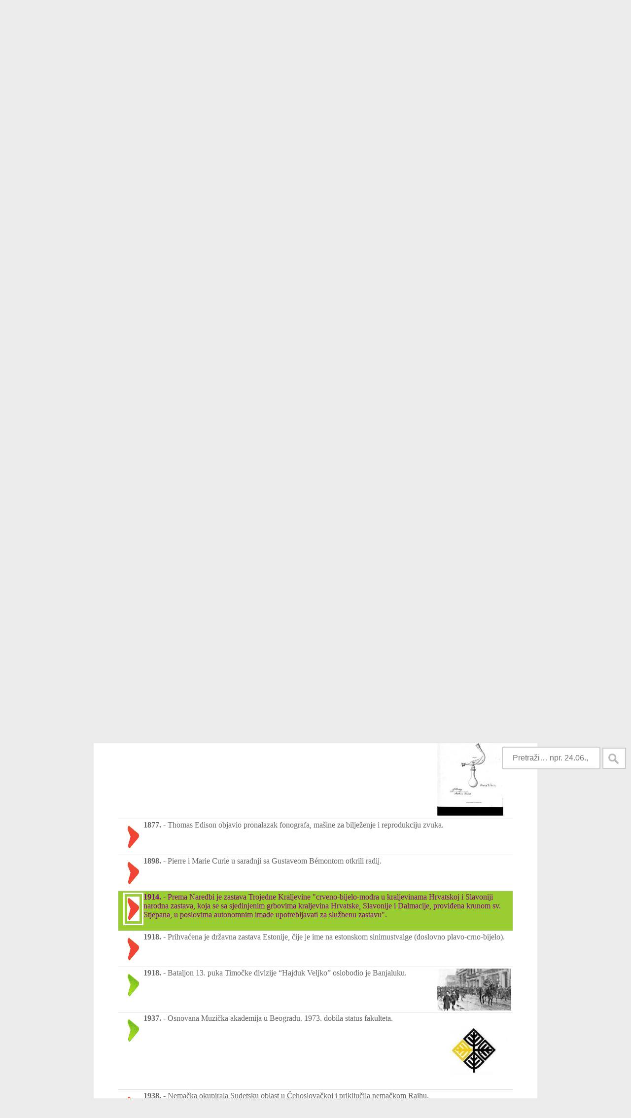

--- FILE ---
content_type: text/html; charset=UTF-8
request_url: https://www.nadanasnjidan.net/nadan/21.11/dogadjaj/21477
body_size: 14116
content:

<html>
	<head>
		<meta http-equiv='Content-Type' content='text/html; charset=UTF-8'>
		<title>Na dan 21.11.1914.: Prema Naredbi je zastava Trojedne...</title>
		<link rel='stylesheet' href='https://www.nadanasnjidan.net/nadanasnjidan.css?ver=1562574754'>
		<link rel='alternate' type='application/rss+xml' title='Dogodilo se na današnji dan' href='https://www.nadanasnjidan.net/feed/' />
		<link rel='shortcut icon' href='https://www.nadanasnjidan.net/img/ShortcutIcon.jpg'>
		<meta property='og:title' content='Na dan 21.11.1914.: Prema Naredbi je zastava Trojedne...'>
		<meta property='og:type' content='website'>
		<meta name='og:description' content='Na dan 21.11.1914.: Prema Naredbi je zastava Trojedne Kraljevine "crveno-bijelo-modra u kraljevinama Hrvatskoj i Slavoniji narodna zastava, koja se sa sjedinjenim grbovima kraljevina Hrvatske, Slavonije i Dalmacije, proviđena krunom sv. Stjepana, u poslovima autonomnim imade upotrebljavati za službenu zastavu".'>
		<meta name='description' content='Na dan 21.11.1914.: Prema Naredbi je zastava Trojedne Kraljevine "crveno-bijelo-modra u kraljevinama Hrvatskoj i Slavoniji narodna zastava, koja se sa sjedinjenim grbovima kraljevina Hrvatske, Slavonije i Dalmacije, proviđena krunom sv. Stjepana, u poslovima autonomnim imade upotrebljavati za službenu zastavu".'>
		<meta name='keywords' content=''>
		<meta property='og:image:width' content='204'>
		<meta property='og:image:height' content='204'>
		<meta property='og:image' content='https://www.nadanasnjidan.net/img/Logo.gif'>
		<meta property='og:url' content='https://www.nadanasnjidan.net/nadan/21.11/dogadjaj/21477'>
		<meta name=viewport content='width=device-width, initial-scale=1'>
		<script src='https://www.nadanasnjidan.net/js/jquery-1.10.2.js'></script>
		<style type='text/css'>
			div#pop-up {
				display: none;
				position: absolute;
			}
		</style>
		<script type='text/javascript'>
			$(
				function() 
				{
					$('img.Slika').hover(
						function(e) 
						{
							var w = 500;
							if(w > document.body.clientWidth)
							{
								w = document.body.clientWidth;
							}
							var img = $(this).attr('src');
							$('div#pop-up').html('<img style=\'width:' + w.toString() + 'px;\' src=' + img + ' />');
							$('div#pop-up').show();
						}, 
						function() 
						{
						  $('div#pop-up').hide();
						}
					);

					$('img.Slika').mousemove(
						function(e) 
						{
							var moveDown = 0;
							if(screen.height/2 > e.pageY - window.pageYOffset)
							{
								moveDown = e.pageY + 10;
							}
							else
							{
								moveDown = e.pageY - $('div#pop-up').height() - 10;
							}
								
							var moveLeft = e.clientX - $('div#pop-up').width()/2;    
							if(moveLeft + $('div#pop-up').width() >  document.body.clientWidth)
							{
								moveLeft = document.body.clientWidth - $('div#pop-up').width();
							}
							if(moveLeft < 0)
							{
								moveLeft = 0;
							}
						
							$('div#pop-up').css('top', moveDown).css('left', moveLeft);
						}
					);
				}
			);
		</script>
	</head>
	<body>
		<div id='pop-up' style='z-index:1000'></div>
		<div id='header'>
			<a href='https://www.nadanasnjidan.net'>
				<h1>
					<img class='logo' src='https://www.nadanasnjidan.net/img/Logo.gif' alt='Na današnji dan'>Na današnji dan
				</h1>
			</a>
			<h2>Dogodilo se na dan 21. novembar/studeni</h2>	
		</div>
			<div id='main'>
				
			<div class='nav'>
		<ul id='nav'>
					<li><a href='#' title='Januar/Siječanj'><span class='meniMjesec'>1</span></a>
						<ul>
							<li>
								<a href='https://www.nadanasnjidan.net/nadan/1.1' title='1. Januar/Siječanj'><span class='meniDan'>1.1</span></a>
								<a href='https://www.nadanasnjidan.net/nadan/2.1' title='2. Januar/Siječanj'><span class='meniDan'>2.1</span></a>
								<a href='https://www.nadanasnjidan.net/nadan/3.1' title='3. Januar/Siječanj'><span class='meniDan'>3.1</span></a>
								<a href='https://www.nadanasnjidan.net/nadan/4.1' title='4. Januar/Siječanj'><span class='meniDan'>4.1</span></a>
								<a href='https://www.nadanasnjidan.net/nadan/5.1' title='5. Januar/Siječanj'><span class='meniDan'>5.1</span></a>
								<a href='https://www.nadanasnjidan.net/nadan/6.1' title='6. Januar/Siječanj'><span class='meniDan'>6.1</span></a>
								<a href='https://www.nadanasnjidan.net/nadan/7.1' title='7. Januar/Siječanj'><span class='meniDan'>7.1</span></a>
								<a href='https://www.nadanasnjidan.net/nadan/8.1' title='8. Januar/Siječanj'><span class='meniDan'>8.1</span></a>
								<a href='https://www.nadanasnjidan.net/nadan/9.1' title='9. Januar/Siječanj'><span class='meniDan'>9.1</span></a>
								<a href='https://www.nadanasnjidan.net/nadan/10.1' title='10. Januar/Siječanj'><span class='meniDan'>10.1</span></a>
								<a href='https://www.nadanasnjidan.net/nadan/11.1' title='11. Januar/Siječanj'><span class='meniDan'>11.1</span></a>
								<a href='https://www.nadanasnjidan.net/nadan/12.1' title='12. Januar/Siječanj'><span class='meniDan'>12.1</span></a>
								<a href='https://www.nadanasnjidan.net/nadan/13.1' title='13. Januar/Siječanj'><span class='meniDan'>13.1</span></a>
								<a href='https://www.nadanasnjidan.net/nadan/14.1' title='14. Januar/Siječanj'><span class='meniDan'>14.1</span></a>
								<a href='https://www.nadanasnjidan.net/nadan/15.1' title='15. Januar/Siječanj'><span class='meniDan'>15.1</span></a>
								<a href='https://www.nadanasnjidan.net/nadan/16.1' title='16. Januar/Siječanj'><span class='meniDan'>16.1</span></a>
								<a href='https://www.nadanasnjidan.net/nadan/17.1' title='17. Januar/Siječanj'><span class='meniDan'>17.1</span></a>
								<a href='https://www.nadanasnjidan.net/nadan/18.1' title='18. Januar/Siječanj'><span class='meniDan'>18.1</span></a>
								<a href='https://www.nadanasnjidan.net/nadan/19.1' title='19. Januar/Siječanj'><span class='meniDan'>19.1</span></a>
								<a href='https://www.nadanasnjidan.net/nadan/20.1' title='20. Januar/Siječanj'><span class='meniDan'>20.1</span></a>
								<a href='https://www.nadanasnjidan.net/nadan/21.1' title='21. Januar/Siječanj'><span class='meniDan'>21.1</span></a>
								<a href='https://www.nadanasnjidan.net/nadan/22.1' title='22. Januar/Siječanj'><span class='meniDan'>22.1</span></a>
								<a href='https://www.nadanasnjidan.net/nadan/23.1' title='23. Januar/Siječanj'><span class='meniDan'>23.1</span></a>
								<a href='https://www.nadanasnjidan.net/nadan/24.1' title='24. Januar/Siječanj'><span class='meniDan'>24.1</span></a>
								<a href='https://www.nadanasnjidan.net/nadan/25.1' title='25. Januar/Siječanj'><span class='meniDan'>25.1</span></a>
								<a href='https://www.nadanasnjidan.net/nadan/26.1' title='26. Januar/Siječanj'><span class='meniDan'>26.1</span></a>
								<a href='https://www.nadanasnjidan.net/nadan/27.1' title='27. Januar/Siječanj'><span class='meniDan'>27.1</span></a>
								<a href='https://www.nadanasnjidan.net/nadan/28.1' title='28. Januar/Siječanj'><span class='meniDan'>28.1</span></a>
								<a href='https://www.nadanasnjidan.net/nadan/29.1' title='29. Januar/Siječanj'><span class='meniDan'>29.1</span></a>
								<a href='https://www.nadanasnjidan.net/nadan/30.1' title='30. Januar/Siječanj'><span class='meniDan'>30.1</span></a>
								<a href='https://www.nadanasnjidan.net/nadan/31.1' title='31. Januar/Siječanj'><span class='meniDan'>31.1</span></a>
							</li>
			</ul>
					</li>
					<li><a href='#' title='Februar/Veljača'><span class='meniMjesec'>2</span></a>
						<ul>
							<li>
								<a href='https://www.nadanasnjidan.net/nadan/1.2' title='1. Februar/Veljača'><span class='meniDan'>1.2</span></a>
								<a href='https://www.nadanasnjidan.net/nadan/2.2' title='2. Februar/Veljača'><span class='meniDan'>2.2</span></a>
								<a href='https://www.nadanasnjidan.net/nadan/3.2' title='3. Februar/Veljača'><span class='meniDan'>3.2</span></a>
								<a href='https://www.nadanasnjidan.net/nadan/4.2' title='4. Februar/Veljača'><span class='meniDan'>4.2</span></a>
								<a href='https://www.nadanasnjidan.net/nadan/5.2' title='5. Februar/Veljača'><span class='meniDan'>5.2</span></a>
								<a href='https://www.nadanasnjidan.net/nadan/6.2' title='6. Februar/Veljača'><span class='meniDan'>6.2</span></a>
								<a href='https://www.nadanasnjidan.net/nadan/7.2' title='7. Februar/Veljača'><span class='meniDan'>7.2</span></a>
								<a href='https://www.nadanasnjidan.net/nadan/8.2' title='8. Februar/Veljača'><span class='meniDan'>8.2</span></a>
								<a href='https://www.nadanasnjidan.net/nadan/9.2' title='9. Februar/Veljača'><span class='meniDan'>9.2</span></a>
								<a href='https://www.nadanasnjidan.net/nadan/10.2' title='10. Februar/Veljača'><span class='meniDan'>10.2</span></a>
								<a href='https://www.nadanasnjidan.net/nadan/11.2' title='11. Februar/Veljača'><span class='meniDan'>11.2</span></a>
								<a href='https://www.nadanasnjidan.net/nadan/12.2' title='12. Februar/Veljača'><span class='meniDan'>12.2</span></a>
								<a href='https://www.nadanasnjidan.net/nadan/13.2' title='13. Februar/Veljača'><span class='meniDan'>13.2</span></a>
								<a href='https://www.nadanasnjidan.net/nadan/14.2' title='14. Februar/Veljača'><span class='meniDan'>14.2</span></a>
								<a href='https://www.nadanasnjidan.net/nadan/15.2' title='15. Februar/Veljača'><span class='meniDan'>15.2</span></a>
								<a href='https://www.nadanasnjidan.net/nadan/16.2' title='16. Februar/Veljača'><span class='meniDan'>16.2</span></a>
								<a href='https://www.nadanasnjidan.net/nadan/17.2' title='17. Februar/Veljača'><span class='meniDan'>17.2</span></a>
								<a href='https://www.nadanasnjidan.net/nadan/18.2' title='18. Februar/Veljača'><span class='meniDan'>18.2</span></a>
								<a href='https://www.nadanasnjidan.net/nadan/19.2' title='19. Februar/Veljača'><span class='meniDan'>19.2</span></a>
								<a href='https://www.nadanasnjidan.net/nadan/20.2' title='20. Februar/Veljača'><span class='meniDan'>20.2</span></a>
								<a href='https://www.nadanasnjidan.net/nadan/21.2' title='21. Februar/Veljača'><span class='meniDan'>21.2</span></a>
								<a href='https://www.nadanasnjidan.net/nadan/22.2' title='22. Februar/Veljača'><span class='meniDan'>22.2</span></a>
								<a href='https://www.nadanasnjidan.net/nadan/23.2' title='23. Februar/Veljača'><span class='meniDan'>23.2</span></a>
								<a href='https://www.nadanasnjidan.net/nadan/24.2' title='24. Februar/Veljača'><span class='meniDan'>24.2</span></a>
								<a href='https://www.nadanasnjidan.net/nadan/25.2' title='25. Februar/Veljača'><span class='meniDan'>25.2</span></a>
								<a href='https://www.nadanasnjidan.net/nadan/26.2' title='26. Februar/Veljača'><span class='meniDan'>26.2</span></a>
								<a href='https://www.nadanasnjidan.net/nadan/27.2' title='27. Februar/Veljača'><span class='meniDan'>27.2</span></a>
								<a href='https://www.nadanasnjidan.net/nadan/28.2' title='28. Februar/Veljača'><span class='meniDan'>28.2</span></a>
								<a href='https://www.nadanasnjidan.net/nadan/29.2' title='29. Februar/Veljača'><span class='meniDan'>29.2</span></a>
							</li>
			</ul>
					</li>
					<li><a href='#' title='Mart/Ožujak'><span class='meniMjesec'>3</span></a>
						<ul>
							<li>
								<a href='https://www.nadanasnjidan.net/nadan/1.3' title='1. Mart/Ožujak'><span class='meniDan'>1.3</span></a>
								<a href='https://www.nadanasnjidan.net/nadan/2.3' title='2. Mart/Ožujak'><span class='meniDan'>2.3</span></a>
								<a href='https://www.nadanasnjidan.net/nadan/3.3' title='3. Mart/Ožujak'><span class='meniDan'>3.3</span></a>
								<a href='https://www.nadanasnjidan.net/nadan/4.3' title='4. Mart/Ožujak'><span class='meniDan'>4.3</span></a>
								<a href='https://www.nadanasnjidan.net/nadan/5.3' title='5. Mart/Ožujak'><span class='meniDan'>5.3</span></a>
								<a href='https://www.nadanasnjidan.net/nadan/6.3' title='6. Mart/Ožujak'><span class='meniDan'>6.3</span></a>
								<a href='https://www.nadanasnjidan.net/nadan/7.3' title='7. Mart/Ožujak'><span class='meniDan'>7.3</span></a>
								<a href='https://www.nadanasnjidan.net/nadan/8.3' title='8. Mart/Ožujak'><span class='meniDan'>8.3</span></a>
								<a href='https://www.nadanasnjidan.net/nadan/9.3' title='9. Mart/Ožujak'><span class='meniDan'>9.3</span></a>
								<a href='https://www.nadanasnjidan.net/nadan/10.3' title='10. Mart/Ožujak'><span class='meniDan'>10.3</span></a>
								<a href='https://www.nadanasnjidan.net/nadan/11.3' title='11. Mart/Ožujak'><span class='meniDan'>11.3</span></a>
								<a href='https://www.nadanasnjidan.net/nadan/12.3' title='12. Mart/Ožujak'><span class='meniDan'>12.3</span></a>
								<a href='https://www.nadanasnjidan.net/nadan/13.3' title='13. Mart/Ožujak'><span class='meniDan'>13.3</span></a>
								<a href='https://www.nadanasnjidan.net/nadan/14.3' title='14. Mart/Ožujak'><span class='meniDan'>14.3</span></a>
								<a href='https://www.nadanasnjidan.net/nadan/15.3' title='15. Mart/Ožujak'><span class='meniDan'>15.3</span></a>
								<a href='https://www.nadanasnjidan.net/nadan/16.3' title='16. Mart/Ožujak'><span class='meniDan'>16.3</span></a>
								<a href='https://www.nadanasnjidan.net/nadan/17.3' title='17. Mart/Ožujak'><span class='meniDan'>17.3</span></a>
								<a href='https://www.nadanasnjidan.net/nadan/18.3' title='18. Mart/Ožujak'><span class='meniDan'>18.3</span></a>
								<a href='https://www.nadanasnjidan.net/nadan/19.3' title='19. Mart/Ožujak'><span class='meniDan'>19.3</span></a>
								<a href='https://www.nadanasnjidan.net/nadan/20.3' title='20. Mart/Ožujak'><span class='meniDan'>20.3</span></a>
								<a href='https://www.nadanasnjidan.net/nadan/21.3' title='21. Mart/Ožujak'><span class='meniDan'>21.3</span></a>
								<a href='https://www.nadanasnjidan.net/nadan/22.3' title='22. Mart/Ožujak'><span class='meniDan'>22.3</span></a>
								<a href='https://www.nadanasnjidan.net/nadan/23.3' title='23. Mart/Ožujak'><span class='meniDan'>23.3</span></a>
								<a href='https://www.nadanasnjidan.net/nadan/24.3' title='24. Mart/Ožujak'><span class='meniDan'>24.3</span></a>
								<a href='https://www.nadanasnjidan.net/nadan/25.3' title='25. Mart/Ožujak'><span class='meniDan'>25.3</span></a>
								<a href='https://www.nadanasnjidan.net/nadan/26.3' title='26. Mart/Ožujak'><span class='meniDan'>26.3</span></a>
								<a href='https://www.nadanasnjidan.net/nadan/27.3' title='27. Mart/Ožujak'><span class='meniDan'>27.3</span></a>
								<a href='https://www.nadanasnjidan.net/nadan/28.3' title='28. Mart/Ožujak'><span class='meniDan'>28.3</span></a>
								<a href='https://www.nadanasnjidan.net/nadan/29.3' title='29. Mart/Ožujak'><span class='meniDan'>29.3</span></a>
								<a href='https://www.nadanasnjidan.net/nadan/30.3' title='30. Mart/Ožujak'><span class='meniDan'>30.3</span></a>
								<a href='https://www.nadanasnjidan.net/nadan/31.3' title='31. Mart/Ožujak'><span class='meniDan'>31.3</span></a>
							</li>
			</ul>
					</li>
					<li><a href='#' title='April/Travanj'><span class='meniMjesec'>4</span></a>
						<ul>
							<li>
								<a href='https://www.nadanasnjidan.net/nadan/1.4' title='1. April/Travanj'><span class='meniDan'>1.4</span></a>
								<a href='https://www.nadanasnjidan.net/nadan/2.4' title='2. April/Travanj'><span class='meniDan'>2.4</span></a>
								<a href='https://www.nadanasnjidan.net/nadan/3.4' title='3. April/Travanj'><span class='meniDan'>3.4</span></a>
								<a href='https://www.nadanasnjidan.net/nadan/4.4' title='4. April/Travanj'><span class='meniDan'>4.4</span></a>
								<a href='https://www.nadanasnjidan.net/nadan/5.4' title='5. April/Travanj'><span class='meniDan'>5.4</span></a>
								<a href='https://www.nadanasnjidan.net/nadan/6.4' title='6. April/Travanj'><span class='meniDan'>6.4</span></a>
								<a href='https://www.nadanasnjidan.net/nadan/7.4' title='7. April/Travanj'><span class='meniDan'>7.4</span></a>
								<a href='https://www.nadanasnjidan.net/nadan/8.4' title='8. April/Travanj'><span class='meniDan'>8.4</span></a>
								<a href='https://www.nadanasnjidan.net/nadan/9.4' title='9. April/Travanj'><span class='meniDan'>9.4</span></a>
								<a href='https://www.nadanasnjidan.net/nadan/10.4' title='10. April/Travanj'><span class='meniDan'>10.4</span></a>
								<a href='https://www.nadanasnjidan.net/nadan/11.4' title='11. April/Travanj'><span class='meniDan'>11.4</span></a>
								<a href='https://www.nadanasnjidan.net/nadan/12.4' title='12. April/Travanj'><span class='meniDan'>12.4</span></a>
								<a href='https://www.nadanasnjidan.net/nadan/13.4' title='13. April/Travanj'><span class='meniDan'>13.4</span></a>
								<a href='https://www.nadanasnjidan.net/nadan/14.4' title='14. April/Travanj'><span class='meniDan'>14.4</span></a>
								<a href='https://www.nadanasnjidan.net/nadan/15.4' title='15. April/Travanj'><span class='meniDan'>15.4</span></a>
								<a href='https://www.nadanasnjidan.net/nadan/16.4' title='16. April/Travanj'><span class='meniDan'>16.4</span></a>
								<a href='https://www.nadanasnjidan.net/nadan/17.4' title='17. April/Travanj'><span class='meniDan'>17.4</span></a>
								<a href='https://www.nadanasnjidan.net/nadan/18.4' title='18. April/Travanj'><span class='meniDan'>18.4</span></a>
								<a href='https://www.nadanasnjidan.net/nadan/19.4' title='19. April/Travanj'><span class='meniDan'>19.4</span></a>
								<a href='https://www.nadanasnjidan.net/nadan/20.4' title='20. April/Travanj'><span class='meniDan'>20.4</span></a>
								<a href='https://www.nadanasnjidan.net/nadan/21.4' title='21. April/Travanj'><span class='meniDan'>21.4</span></a>
								<a href='https://www.nadanasnjidan.net/nadan/22.4' title='22. April/Travanj'><span class='meniDan'>22.4</span></a>
								<a href='https://www.nadanasnjidan.net/nadan/23.4' title='23. April/Travanj'><span class='meniDan'>23.4</span></a>
								<a href='https://www.nadanasnjidan.net/nadan/24.4' title='24. April/Travanj'><span class='meniDan'>24.4</span></a>
								<a href='https://www.nadanasnjidan.net/nadan/25.4' title='25. April/Travanj'><span class='meniDan'>25.4</span></a>
								<a href='https://www.nadanasnjidan.net/nadan/26.4' title='26. April/Travanj'><span class='meniDan'>26.4</span></a>
								<a href='https://www.nadanasnjidan.net/nadan/27.4' title='27. April/Travanj'><span class='meniDan'>27.4</span></a>
								<a href='https://www.nadanasnjidan.net/nadan/28.4' title='28. April/Travanj'><span class='meniDan'>28.4</span></a>
								<a href='https://www.nadanasnjidan.net/nadan/29.4' title='29. April/Travanj'><span class='meniDan'>29.4</span></a>
								<a href='https://www.nadanasnjidan.net/nadan/30.4' title='30. April/Travanj'><span class='meniDan'>30.4</span></a>
							</li>
			</ul>
					</li>
					<li><a href='#' title='Maj/Svibanj'><span class='meniMjesec'>5</span></a>
						<ul>
							<li>
								<a href='https://www.nadanasnjidan.net/nadan/1.5' title='1. Maj/Svibanj'><span class='meniDan'>1.5</span></a>
								<a href='https://www.nadanasnjidan.net/nadan/2.5' title='2. Maj/Svibanj'><span class='meniDan'>2.5</span></a>
								<a href='https://www.nadanasnjidan.net/nadan/3.5' title='3. Maj/Svibanj'><span class='meniDan'>3.5</span></a>
								<a href='https://www.nadanasnjidan.net/nadan/4.5' title='4. Maj/Svibanj'><span class='meniDan'>4.5</span></a>
								<a href='https://www.nadanasnjidan.net/nadan/5.5' title='5. Maj/Svibanj'><span class='meniDan'>5.5</span></a>
								<a href='https://www.nadanasnjidan.net/nadan/6.5' title='6. Maj/Svibanj'><span class='meniDan'>6.5</span></a>
								<a href='https://www.nadanasnjidan.net/nadan/7.5' title='7. Maj/Svibanj'><span class='meniDan'>7.5</span></a>
								<a href='https://www.nadanasnjidan.net/nadan/8.5' title='8. Maj/Svibanj'><span class='meniDan'>8.5</span></a>
								<a href='https://www.nadanasnjidan.net/nadan/9.5' title='9. Maj/Svibanj'><span class='meniDan'>9.5</span></a>
								<a href='https://www.nadanasnjidan.net/nadan/10.5' title='10. Maj/Svibanj'><span class='meniDan'>10.5</span></a>
								<a href='https://www.nadanasnjidan.net/nadan/11.5' title='11. Maj/Svibanj'><span class='meniDan'>11.5</span></a>
								<a href='https://www.nadanasnjidan.net/nadan/12.5' title='12. Maj/Svibanj'><span class='meniDan'>12.5</span></a>
								<a href='https://www.nadanasnjidan.net/nadan/13.5' title='13. Maj/Svibanj'><span class='meniDan'>13.5</span></a>
								<a href='https://www.nadanasnjidan.net/nadan/14.5' title='14. Maj/Svibanj'><span class='meniDan'>14.5</span></a>
								<a href='https://www.nadanasnjidan.net/nadan/15.5' title='15. Maj/Svibanj'><span class='meniDan'>15.5</span></a>
								<a href='https://www.nadanasnjidan.net/nadan/16.5' title='16. Maj/Svibanj'><span class='meniDan'>16.5</span></a>
								<a href='https://www.nadanasnjidan.net/nadan/17.5' title='17. Maj/Svibanj'><span class='meniDan'>17.5</span></a>
								<a href='https://www.nadanasnjidan.net/nadan/18.5' title='18. Maj/Svibanj'><span class='meniDan'>18.5</span></a>
								<a href='https://www.nadanasnjidan.net/nadan/19.5' title='19. Maj/Svibanj'><span class='meniDan'>19.5</span></a>
								<a href='https://www.nadanasnjidan.net/nadan/20.5' title='20. Maj/Svibanj'><span class='meniDan'>20.5</span></a>
								<a href='https://www.nadanasnjidan.net/nadan/21.5' title='21. Maj/Svibanj'><span class='meniDan'>21.5</span></a>
								<a href='https://www.nadanasnjidan.net/nadan/22.5' title='22. Maj/Svibanj'><span class='meniDan'>22.5</span></a>
								<a href='https://www.nadanasnjidan.net/nadan/23.5' title='23. Maj/Svibanj'><span class='meniDan'>23.5</span></a>
								<a href='https://www.nadanasnjidan.net/nadan/24.5' title='24. Maj/Svibanj'><span class='meniDan'>24.5</span></a>
								<a href='https://www.nadanasnjidan.net/nadan/25.5' title='25. Maj/Svibanj'><span class='meniDan'>25.5</span></a>
								<a href='https://www.nadanasnjidan.net/nadan/26.5' title='26. Maj/Svibanj'><span class='meniDan'>26.5</span></a>
								<a href='https://www.nadanasnjidan.net/nadan/27.5' title='27. Maj/Svibanj'><span class='meniDan'>27.5</span></a>
								<a href='https://www.nadanasnjidan.net/nadan/28.5' title='28. Maj/Svibanj'><span class='meniDan'>28.5</span></a>
								<a href='https://www.nadanasnjidan.net/nadan/29.5' title='29. Maj/Svibanj'><span class='meniDan'>29.5</span></a>
								<a href='https://www.nadanasnjidan.net/nadan/30.5' title='30. Maj/Svibanj'><span class='meniDan'>30.5</span></a>
								<a href='https://www.nadanasnjidan.net/nadan/31.5' title='31. Maj/Svibanj'><span class='meniDan'>31.5</span></a>
							</li>
			</ul>
					</li>
					<li><a href='#' title='Jun/Lipanj'><span class='meniMjesec'>6</span></a>
						<ul>
							<li>
								<a href='https://www.nadanasnjidan.net/nadan/1.6' title='1. Jun/Lipanj'><span class='meniDan'>1.6</span></a>
								<a href='https://www.nadanasnjidan.net/nadan/2.6' title='2. Jun/Lipanj'><span class='meniDan'>2.6</span></a>
								<a href='https://www.nadanasnjidan.net/nadan/3.6' title='3. Jun/Lipanj'><span class='meniDan'>3.6</span></a>
								<a href='https://www.nadanasnjidan.net/nadan/4.6' title='4. Jun/Lipanj'><span class='meniDan'>4.6</span></a>
								<a href='https://www.nadanasnjidan.net/nadan/5.6' title='5. Jun/Lipanj'><span class='meniDan'>5.6</span></a>
								<a href='https://www.nadanasnjidan.net/nadan/6.6' title='6. Jun/Lipanj'><span class='meniDan'>6.6</span></a>
								<a href='https://www.nadanasnjidan.net/nadan/7.6' title='7. Jun/Lipanj'><span class='meniDan'>7.6</span></a>
								<a href='https://www.nadanasnjidan.net/nadan/8.6' title='8. Jun/Lipanj'><span class='meniDan'>8.6</span></a>
								<a href='https://www.nadanasnjidan.net/nadan/9.6' title='9. Jun/Lipanj'><span class='meniDan'>9.6</span></a>
								<a href='https://www.nadanasnjidan.net/nadan/10.6' title='10. Jun/Lipanj'><span class='meniDan'>10.6</span></a>
								<a href='https://www.nadanasnjidan.net/nadan/11.6' title='11. Jun/Lipanj'><span class='meniDan'>11.6</span></a>
								<a href='https://www.nadanasnjidan.net/nadan/12.6' title='12. Jun/Lipanj'><span class='meniDan'>12.6</span></a>
								<a href='https://www.nadanasnjidan.net/nadan/13.6' title='13. Jun/Lipanj'><span class='meniDan'>13.6</span></a>
								<a href='https://www.nadanasnjidan.net/nadan/14.6' title='14. Jun/Lipanj'><span class='meniDan'>14.6</span></a>
								<a href='https://www.nadanasnjidan.net/nadan/15.6' title='15. Jun/Lipanj'><span class='meniDan'>15.6</span></a>
								<a href='https://www.nadanasnjidan.net/nadan/16.6' title='16. Jun/Lipanj'><span class='meniDan'>16.6</span></a>
								<a href='https://www.nadanasnjidan.net/nadan/17.6' title='17. Jun/Lipanj'><span class='meniDan'>17.6</span></a>
								<a href='https://www.nadanasnjidan.net/nadan/18.6' title='18. Jun/Lipanj'><span class='meniDan'>18.6</span></a>
								<a href='https://www.nadanasnjidan.net/nadan/19.6' title='19. Jun/Lipanj'><span class='meniDan'>19.6</span></a>
								<a href='https://www.nadanasnjidan.net/nadan/20.6' title='20. Jun/Lipanj'><span class='meniDan'>20.6</span></a>
								<a href='https://www.nadanasnjidan.net/nadan/21.6' title='21. Jun/Lipanj'><span class='meniDan'>21.6</span></a>
								<a href='https://www.nadanasnjidan.net/nadan/22.6' title='22. Jun/Lipanj'><span class='meniDan'>22.6</span></a>
								<a href='https://www.nadanasnjidan.net/nadan/23.6' title='23. Jun/Lipanj'><span class='meniDan'>23.6</span></a>
								<a href='https://www.nadanasnjidan.net/nadan/24.6' title='24. Jun/Lipanj'><span class='meniDan'>24.6</span></a>
								<a href='https://www.nadanasnjidan.net/nadan/25.6' title='25. Jun/Lipanj'><span class='meniDan'>25.6</span></a>
								<a href='https://www.nadanasnjidan.net/nadan/26.6' title='26. Jun/Lipanj'><span class='meniDan'>26.6</span></a>
								<a href='https://www.nadanasnjidan.net/nadan/27.6' title='27. Jun/Lipanj'><span class='meniDan'>27.6</span></a>
								<a href='https://www.nadanasnjidan.net/nadan/28.6' title='28. Jun/Lipanj'><span class='meniDan'>28.6</span></a>
								<a href='https://www.nadanasnjidan.net/nadan/29.6' title='29. Jun/Lipanj'><span class='meniDan'>29.6</span></a>
								<a href='https://www.nadanasnjidan.net/nadan/30.6' title='30. Jun/Lipanj'><span class='meniDan'>30.6</span></a>
							</li>
			</ul>
					</li>
					<li><a href='#' title='Jul/Srpanj'><span class='meniMjesec'>7</span></a>
						<ul>
							<li>
								<a href='https://www.nadanasnjidan.net/nadan/1.7' title='1. Jul/Srpanj'><span class='meniDan'>1.7</span></a>
								<a href='https://www.nadanasnjidan.net/nadan/2.7' title='2. Jul/Srpanj'><span class='meniDan'>2.7</span></a>
								<a href='https://www.nadanasnjidan.net/nadan/3.7' title='3. Jul/Srpanj'><span class='meniDan'>3.7</span></a>
								<a href='https://www.nadanasnjidan.net/nadan/4.7' title='4. Jul/Srpanj'><span class='meniDan'>4.7</span></a>
								<a href='https://www.nadanasnjidan.net/nadan/5.7' title='5. Jul/Srpanj'><span class='meniDan'>5.7</span></a>
								<a href='https://www.nadanasnjidan.net/nadan/6.7' title='6. Jul/Srpanj'><span class='meniDan'>6.7</span></a>
								<a href='https://www.nadanasnjidan.net/nadan/7.7' title='7. Jul/Srpanj'><span class='meniDan'>7.7</span></a>
								<a href='https://www.nadanasnjidan.net/nadan/8.7' title='8. Jul/Srpanj'><span class='meniDan'>8.7</span></a>
								<a href='https://www.nadanasnjidan.net/nadan/9.7' title='9. Jul/Srpanj'><span class='meniDan'>9.7</span></a>
								<a href='https://www.nadanasnjidan.net/nadan/10.7' title='10. Jul/Srpanj'><span class='meniDan'>10.7</span></a>
								<a href='https://www.nadanasnjidan.net/nadan/11.7' title='11. Jul/Srpanj'><span class='meniDan'>11.7</span></a>
								<a href='https://www.nadanasnjidan.net/nadan/12.7' title='12. Jul/Srpanj'><span class='meniDan'>12.7</span></a>
								<a href='https://www.nadanasnjidan.net/nadan/13.7' title='13. Jul/Srpanj'><span class='meniDan'>13.7</span></a>
								<a href='https://www.nadanasnjidan.net/nadan/14.7' title='14. Jul/Srpanj'><span class='meniDan'>14.7</span></a>
								<a href='https://www.nadanasnjidan.net/nadan/15.7' title='15. Jul/Srpanj'><span class='meniDan'>15.7</span></a>
								<a href='https://www.nadanasnjidan.net/nadan/16.7' title='16. Jul/Srpanj'><span class='meniDan'>16.7</span></a>
								<a href='https://www.nadanasnjidan.net/nadan/17.7' title='17. Jul/Srpanj'><span class='meniDan'>17.7</span></a>
								<a href='https://www.nadanasnjidan.net/nadan/18.7' title='18. Jul/Srpanj'><span class='meniDan'>18.7</span></a>
								<a href='https://www.nadanasnjidan.net/nadan/19.7' title='19. Jul/Srpanj'><span class='meniDan'>19.7</span></a>
								<a href='https://www.nadanasnjidan.net/nadan/20.7' title='20. Jul/Srpanj'><span class='meniDan'>20.7</span></a>
								<a href='https://www.nadanasnjidan.net/nadan/21.7' title='21. Jul/Srpanj'><span class='meniDan'>21.7</span></a>
								<a href='https://www.nadanasnjidan.net/nadan/22.7' title='22. Jul/Srpanj'><span class='meniDan'>22.7</span></a>
								<a href='https://www.nadanasnjidan.net/nadan/23.7' title='23. Jul/Srpanj'><span class='meniDan'>23.7</span></a>
								<a href='https://www.nadanasnjidan.net/nadan/24.7' title='24. Jul/Srpanj'><span class='meniDan'>24.7</span></a>
								<a href='https://www.nadanasnjidan.net/nadan/25.7' title='25. Jul/Srpanj'><span class='meniDan'>25.7</span></a>
								<a href='https://www.nadanasnjidan.net/nadan/26.7' title='26. Jul/Srpanj'><span class='meniDan'>26.7</span></a>
								<a href='https://www.nadanasnjidan.net/nadan/27.7' title='27. Jul/Srpanj'><span class='meniDan'>27.7</span></a>
								<a href='https://www.nadanasnjidan.net/nadan/28.7' title='28. Jul/Srpanj'><span class='meniDan'>28.7</span></a>
								<a href='https://www.nadanasnjidan.net/nadan/29.7' title='29. Jul/Srpanj'><span class='meniDan'>29.7</span></a>
								<a href='https://www.nadanasnjidan.net/nadan/30.7' title='30. Jul/Srpanj'><span class='meniDan'>30.7</span></a>
								<a href='https://www.nadanasnjidan.net/nadan/31.7' title='31. Jul/Srpanj'><span class='meniDan'>31.7</span></a>
							</li>
			</ul>
					</li>
					<li><a href='#' title='Avgust/Kolovoz'><span class='meniMjesec'>8</span></a>
						<ul>
							<li>
								<a href='https://www.nadanasnjidan.net/nadan/1.8' title='1. Avgust/Kolovoz'><span class='meniDan'>1.8</span></a>
								<a href='https://www.nadanasnjidan.net/nadan/2.8' title='2. Avgust/Kolovoz'><span class='meniDan'>2.8</span></a>
								<a href='https://www.nadanasnjidan.net/nadan/3.8' title='3. Avgust/Kolovoz'><span class='meniDan'>3.8</span></a>
								<a href='https://www.nadanasnjidan.net/nadan/4.8' title='4. Avgust/Kolovoz'><span class='meniDan'>4.8</span></a>
								<a href='https://www.nadanasnjidan.net/nadan/5.8' title='5. Avgust/Kolovoz'><span class='meniDan'>5.8</span></a>
								<a href='https://www.nadanasnjidan.net/nadan/6.8' title='6. Avgust/Kolovoz'><span class='meniDan'>6.8</span></a>
								<a href='https://www.nadanasnjidan.net/nadan/7.8' title='7. Avgust/Kolovoz'><span class='meniDan'>7.8</span></a>
								<a href='https://www.nadanasnjidan.net/nadan/8.8' title='8. Avgust/Kolovoz'><span class='meniDan'>8.8</span></a>
								<a href='https://www.nadanasnjidan.net/nadan/9.8' title='9. Avgust/Kolovoz'><span class='meniDan'>9.8</span></a>
								<a href='https://www.nadanasnjidan.net/nadan/10.8' title='10. Avgust/Kolovoz'><span class='meniDan'>10.8</span></a>
								<a href='https://www.nadanasnjidan.net/nadan/11.8' title='11. Avgust/Kolovoz'><span class='meniDan'>11.8</span></a>
								<a href='https://www.nadanasnjidan.net/nadan/12.8' title='12. Avgust/Kolovoz'><span class='meniDan'>12.8</span></a>
								<a href='https://www.nadanasnjidan.net/nadan/13.8' title='13. Avgust/Kolovoz'><span class='meniDan'>13.8</span></a>
								<a href='https://www.nadanasnjidan.net/nadan/14.8' title='14. Avgust/Kolovoz'><span class='meniDan'>14.8</span></a>
								<a href='https://www.nadanasnjidan.net/nadan/15.8' title='15. Avgust/Kolovoz'><span class='meniDan'>15.8</span></a>
								<a href='https://www.nadanasnjidan.net/nadan/16.8' title='16. Avgust/Kolovoz'><span class='meniDan'>16.8</span></a>
								<a href='https://www.nadanasnjidan.net/nadan/17.8' title='17. Avgust/Kolovoz'><span class='meniDan'>17.8</span></a>
								<a href='https://www.nadanasnjidan.net/nadan/18.8' title='18. Avgust/Kolovoz'><span class='meniDan'>18.8</span></a>
								<a href='https://www.nadanasnjidan.net/nadan/19.8' title='19. Avgust/Kolovoz'><span class='meniDan'>19.8</span></a>
								<a href='https://www.nadanasnjidan.net/nadan/20.8' title='20. Avgust/Kolovoz'><span class='meniDan'>20.8</span></a>
								<a href='https://www.nadanasnjidan.net/nadan/21.8' title='21. Avgust/Kolovoz'><span class='meniDan'>21.8</span></a>
								<a href='https://www.nadanasnjidan.net/nadan/22.8' title='22. Avgust/Kolovoz'><span class='meniDan'>22.8</span></a>
								<a href='https://www.nadanasnjidan.net/nadan/23.8' title='23. Avgust/Kolovoz'><span class='meniDan'>23.8</span></a>
								<a href='https://www.nadanasnjidan.net/nadan/24.8' title='24. Avgust/Kolovoz'><span class='meniDan'>24.8</span></a>
								<a href='https://www.nadanasnjidan.net/nadan/25.8' title='25. Avgust/Kolovoz'><span class='meniDan'>25.8</span></a>
								<a href='https://www.nadanasnjidan.net/nadan/26.8' title='26. Avgust/Kolovoz'><span class='meniDan'>26.8</span></a>
								<a href='https://www.nadanasnjidan.net/nadan/27.8' title='27. Avgust/Kolovoz'><span class='meniDan'>27.8</span></a>
								<a href='https://www.nadanasnjidan.net/nadan/28.8' title='28. Avgust/Kolovoz'><span class='meniDan'>28.8</span></a>
								<a href='https://www.nadanasnjidan.net/nadan/29.8' title='29. Avgust/Kolovoz'><span class='meniDan'>29.8</span></a>
								<a href='https://www.nadanasnjidan.net/nadan/30.8' title='30. Avgust/Kolovoz'><span class='meniDan'>30.8</span></a>
								<a href='https://www.nadanasnjidan.net/nadan/31.8' title='31. Avgust/Kolovoz'><span class='meniDan'>31.8</span></a>
							</li>
			</ul>
					</li>
					<li><a href='#' title='Septembar/Rujan'><span class='meniMjesec'>9</span></a>
						<ul>
							<li>
								<a href='https://www.nadanasnjidan.net/nadan/1.9' title='1. Septembar/Rujan'><span class='meniDan'>1.9</span></a>
								<a href='https://www.nadanasnjidan.net/nadan/2.9' title='2. Septembar/Rujan'><span class='meniDan'>2.9</span></a>
								<a href='https://www.nadanasnjidan.net/nadan/3.9' title='3. Septembar/Rujan'><span class='meniDan'>3.9</span></a>
								<a href='https://www.nadanasnjidan.net/nadan/4.9' title='4. Septembar/Rujan'><span class='meniDan'>4.9</span></a>
								<a href='https://www.nadanasnjidan.net/nadan/5.9' title='5. Septembar/Rujan'><span class='meniDan'>5.9</span></a>
								<a href='https://www.nadanasnjidan.net/nadan/6.9' title='6. Septembar/Rujan'><span class='meniDan'>6.9</span></a>
								<a href='https://www.nadanasnjidan.net/nadan/7.9' title='7. Septembar/Rujan'><span class='meniDan'>7.9</span></a>
								<a href='https://www.nadanasnjidan.net/nadan/8.9' title='8. Septembar/Rujan'><span class='meniDan'>8.9</span></a>
								<a href='https://www.nadanasnjidan.net/nadan/9.9' title='9. Septembar/Rujan'><span class='meniDan'>9.9</span></a>
								<a href='https://www.nadanasnjidan.net/nadan/10.9' title='10. Septembar/Rujan'><span class='meniDan'>10.9</span></a>
								<a href='https://www.nadanasnjidan.net/nadan/11.9' title='11. Septembar/Rujan'><span class='meniDan'>11.9</span></a>
								<a href='https://www.nadanasnjidan.net/nadan/12.9' title='12. Septembar/Rujan'><span class='meniDan'>12.9</span></a>
								<a href='https://www.nadanasnjidan.net/nadan/13.9' title='13. Septembar/Rujan'><span class='meniDan'>13.9</span></a>
								<a href='https://www.nadanasnjidan.net/nadan/14.9' title='14. Septembar/Rujan'><span class='meniDan'>14.9</span></a>
								<a href='https://www.nadanasnjidan.net/nadan/15.9' title='15. Septembar/Rujan'><span class='meniDan'>15.9</span></a>
								<a href='https://www.nadanasnjidan.net/nadan/16.9' title='16. Septembar/Rujan'><span class='meniDan'>16.9</span></a>
								<a href='https://www.nadanasnjidan.net/nadan/17.9' title='17. Septembar/Rujan'><span class='meniDan'>17.9</span></a>
								<a href='https://www.nadanasnjidan.net/nadan/18.9' title='18. Septembar/Rujan'><span class='meniDan'>18.9</span></a>
								<a href='https://www.nadanasnjidan.net/nadan/19.9' title='19. Septembar/Rujan'><span class='meniDan'>19.9</span></a>
								<a href='https://www.nadanasnjidan.net/nadan/20.9' title='20. Septembar/Rujan'><span class='meniDan'>20.9</span></a>
								<a href='https://www.nadanasnjidan.net/nadan/21.9' title='21. Septembar/Rujan'><span class='meniDan'>21.9</span></a>
								<a href='https://www.nadanasnjidan.net/nadan/22.9' title='22. Septembar/Rujan'><span class='meniDan'>22.9</span></a>
								<a href='https://www.nadanasnjidan.net/nadan/23.9' title='23. Septembar/Rujan'><span class='meniDan'>23.9</span></a>
								<a href='https://www.nadanasnjidan.net/nadan/24.9' title='24. Septembar/Rujan'><span class='meniDan'>24.9</span></a>
								<a href='https://www.nadanasnjidan.net/nadan/25.9' title='25. Septembar/Rujan'><span class='meniDan'>25.9</span></a>
								<a href='https://www.nadanasnjidan.net/nadan/26.9' title='26. Septembar/Rujan'><span class='meniDan'>26.9</span></a>
								<a href='https://www.nadanasnjidan.net/nadan/27.9' title='27. Septembar/Rujan'><span class='meniDan'>27.9</span></a>
								<a href='https://www.nadanasnjidan.net/nadan/28.9' title='28. Septembar/Rujan'><span class='meniDan'>28.9</span></a>
								<a href='https://www.nadanasnjidan.net/nadan/29.9' title='29. Septembar/Rujan'><span class='meniDan'>29.9</span></a>
								<a href='https://www.nadanasnjidan.net/nadan/30.9' title='30. Septembar/Rujan'><span class='meniDan'>30.9</span></a>
							</li>
			</ul>
					</li>
					<li><a href='#' title='Oktobar/Listopad'><span class='meniMjesec'>10</span></a>
						<ul>
							<li>
								<a href='https://www.nadanasnjidan.net/nadan/1.10' title='1. Oktobar/Listopad'><span class='meniDan'>1.10</span></a>
								<a href='https://www.nadanasnjidan.net/nadan/2.10' title='2. Oktobar/Listopad'><span class='meniDan'>2.10</span></a>
								<a href='https://www.nadanasnjidan.net/nadan/3.10' title='3. Oktobar/Listopad'><span class='meniDan'>3.10</span></a>
								<a href='https://www.nadanasnjidan.net/nadan/4.10' title='4. Oktobar/Listopad'><span class='meniDan'>4.10</span></a>
								<a href='https://www.nadanasnjidan.net/nadan/5.10' title='5. Oktobar/Listopad'><span class='meniDan'>5.10</span></a>
								<a href='https://www.nadanasnjidan.net/nadan/6.10' title='6. Oktobar/Listopad'><span class='meniDan'>6.10</span></a>
								<a href='https://www.nadanasnjidan.net/nadan/7.10' title='7. Oktobar/Listopad'><span class='meniDan'>7.10</span></a>
								<a href='https://www.nadanasnjidan.net/nadan/8.10' title='8. Oktobar/Listopad'><span class='meniDan'>8.10</span></a>
								<a href='https://www.nadanasnjidan.net/nadan/9.10' title='9. Oktobar/Listopad'><span class='meniDan'>9.10</span></a>
								<a href='https://www.nadanasnjidan.net/nadan/10.10' title='10. Oktobar/Listopad'><span class='meniDan'>10.10</span></a>
								<a href='https://www.nadanasnjidan.net/nadan/11.10' title='11. Oktobar/Listopad'><span class='meniDan'>11.10</span></a>
								<a href='https://www.nadanasnjidan.net/nadan/12.10' title='12. Oktobar/Listopad'><span class='meniDan'>12.10</span></a>
								<a href='https://www.nadanasnjidan.net/nadan/13.10' title='13. Oktobar/Listopad'><span class='meniDan'>13.10</span></a>
								<a href='https://www.nadanasnjidan.net/nadan/14.10' title='14. Oktobar/Listopad'><span class='meniDan'>14.10</span></a>
								<a href='https://www.nadanasnjidan.net/nadan/15.10' title='15. Oktobar/Listopad'><span class='meniDan'>15.10</span></a>
								<a href='https://www.nadanasnjidan.net/nadan/16.10' title='16. Oktobar/Listopad'><span class='meniDan'>16.10</span></a>
								<a href='https://www.nadanasnjidan.net/nadan/17.10' title='17. Oktobar/Listopad'><span class='meniDan'>17.10</span></a>
								<a href='https://www.nadanasnjidan.net/nadan/18.10' title='18. Oktobar/Listopad'><span class='meniDan'>18.10</span></a>
								<a href='https://www.nadanasnjidan.net/nadan/19.10' title='19. Oktobar/Listopad'><span class='meniDan'>19.10</span></a>
								<a href='https://www.nadanasnjidan.net/nadan/20.10' title='20. Oktobar/Listopad'><span class='meniDan'>20.10</span></a>
								<a href='https://www.nadanasnjidan.net/nadan/21.10' title='21. Oktobar/Listopad'><span class='meniDan'>21.10</span></a>
								<a href='https://www.nadanasnjidan.net/nadan/22.10' title='22. Oktobar/Listopad'><span class='meniDan'>22.10</span></a>
								<a href='https://www.nadanasnjidan.net/nadan/23.10' title='23. Oktobar/Listopad'><span class='meniDan'>23.10</span></a>
								<a href='https://www.nadanasnjidan.net/nadan/24.10' title='24. Oktobar/Listopad'><span class='meniDan'>24.10</span></a>
								<a href='https://www.nadanasnjidan.net/nadan/25.10' title='25. Oktobar/Listopad'><span class='meniDan'>25.10</span></a>
								<a href='https://www.nadanasnjidan.net/nadan/26.10' title='26. Oktobar/Listopad'><span class='meniDan'>26.10</span></a>
								<a href='https://www.nadanasnjidan.net/nadan/27.10' title='27. Oktobar/Listopad'><span class='meniDan'>27.10</span></a>
								<a href='https://www.nadanasnjidan.net/nadan/28.10' title='28. Oktobar/Listopad'><span class='meniDan'>28.10</span></a>
								<a href='https://www.nadanasnjidan.net/nadan/29.10' title='29. Oktobar/Listopad'><span class='meniDan'>29.10</span></a>
								<a href='https://www.nadanasnjidan.net/nadan/30.10' title='30. Oktobar/Listopad'><span class='meniDan'>30.10</span></a>
								<a href='https://www.nadanasnjidan.net/nadan/31.10' title='31. Oktobar/Listopad'><span class='meniDan'>31.10</span></a>
							</li>
			</ul>
					</li>
					<li><a href='#' title='Novembar/Studeni'><span class='meniMjesec'>11</span></a>
						<ul>
							<li>
								<a href='https://www.nadanasnjidan.net/nadan/1.11' title='1. Novembar/Studeni'><span class='meniDan'>1.11</span></a>
								<a href='https://www.nadanasnjidan.net/nadan/2.11' title='2. Novembar/Studeni'><span class='meniDan'>2.11</span></a>
								<a href='https://www.nadanasnjidan.net/nadan/3.11' title='3. Novembar/Studeni'><span class='meniDan'>3.11</span></a>
								<a href='https://www.nadanasnjidan.net/nadan/4.11' title='4. Novembar/Studeni'><span class='meniDan'>4.11</span></a>
								<a href='https://www.nadanasnjidan.net/nadan/5.11' title='5. Novembar/Studeni'><span class='meniDan'>5.11</span></a>
								<a href='https://www.nadanasnjidan.net/nadan/6.11' title='6. Novembar/Studeni'><span class='meniDan'>6.11</span></a>
								<a href='https://www.nadanasnjidan.net/nadan/7.11' title='7. Novembar/Studeni'><span class='meniDan'>7.11</span></a>
								<a href='https://www.nadanasnjidan.net/nadan/8.11' title='8. Novembar/Studeni'><span class='meniDan'>8.11</span></a>
								<a href='https://www.nadanasnjidan.net/nadan/9.11' title='9. Novembar/Studeni'><span class='meniDan'>9.11</span></a>
								<a href='https://www.nadanasnjidan.net/nadan/10.11' title='10. Novembar/Studeni'><span class='meniDan'>10.11</span></a>
								<a href='https://www.nadanasnjidan.net/nadan/11.11' title='11. Novembar/Studeni'><span class='meniDan'>11.11</span></a>
								<a href='https://www.nadanasnjidan.net/nadan/12.11' title='12. Novembar/Studeni'><span class='meniDan'>12.11</span></a>
								<a href='https://www.nadanasnjidan.net/nadan/13.11' title='13. Novembar/Studeni'><span class='meniDan'>13.11</span></a>
								<a href='https://www.nadanasnjidan.net/nadan/14.11' title='14. Novembar/Studeni'><span class='meniDan'>14.11</span></a>
								<a href='https://www.nadanasnjidan.net/nadan/15.11' title='15. Novembar/Studeni'><span class='meniDan'>15.11</span></a>
								<a href='https://www.nadanasnjidan.net/nadan/16.11' title='16. Novembar/Studeni'><span class='meniDan'>16.11</span></a>
								<a href='https://www.nadanasnjidan.net/nadan/17.11' title='17. Novembar/Studeni'><span class='meniDan'>17.11</span></a>
								<a href='https://www.nadanasnjidan.net/nadan/18.11' title='18. Novembar/Studeni'><span class='meniDan'>18.11</span></a>
								<a href='https://www.nadanasnjidan.net/nadan/19.11' title='19. Novembar/Studeni'><span class='meniDan'>19.11</span></a>
								<a href='https://www.nadanasnjidan.net/nadan/20.11' title='20. Novembar/Studeni'><span class='meniDan'>20.11</span></a>
								<a href='https://www.nadanasnjidan.net/nadan/21.11' title='21. Novembar/Studeni'><span class='meniDan'>21.11</span></a>
								<a href='https://www.nadanasnjidan.net/nadan/22.11' title='22. Novembar/Studeni'><span class='meniDan'>22.11</span></a>
								<a href='https://www.nadanasnjidan.net/nadan/23.11' title='23. Novembar/Studeni'><span class='meniDan'>23.11</span></a>
								<a href='https://www.nadanasnjidan.net/nadan/24.11' title='24. Novembar/Studeni'><span class='meniDan'>24.11</span></a>
								<a href='https://www.nadanasnjidan.net/nadan/25.11' title='25. Novembar/Studeni'><span class='meniDan'>25.11</span></a>
								<a href='https://www.nadanasnjidan.net/nadan/26.11' title='26. Novembar/Studeni'><span class='meniDan'>26.11</span></a>
								<a href='https://www.nadanasnjidan.net/nadan/27.11' title='27. Novembar/Studeni'><span class='meniDan'>27.11</span></a>
								<a href='https://www.nadanasnjidan.net/nadan/28.11' title='28. Novembar/Studeni'><span class='meniDan'>28.11</span></a>
								<a href='https://www.nadanasnjidan.net/nadan/29.11' title='29. Novembar/Studeni'><span class='meniDan'>29.11</span></a>
								<a href='https://www.nadanasnjidan.net/nadan/30.11' title='30. Novembar/Studeni'><span class='meniDan'>30.11</span></a>
							</li>
			</ul>
					</li>
					<li><a href='#' title='Decembar/Prosinac'><span class='meniMjesec'>12</span></a>
						<ul>
							<li>
								<a href='https://www.nadanasnjidan.net/nadan/1.12' title='1. Decembar/Prosinac'><span class='meniDan'>1.12</span></a>
								<a href='https://www.nadanasnjidan.net/nadan/2.12' title='2. Decembar/Prosinac'><span class='meniDan'>2.12</span></a>
								<a href='https://www.nadanasnjidan.net/nadan/3.12' title='3. Decembar/Prosinac'><span class='meniDan'>3.12</span></a>
								<a href='https://www.nadanasnjidan.net/nadan/4.12' title='4. Decembar/Prosinac'><span class='meniDan'>4.12</span></a>
								<a href='https://www.nadanasnjidan.net/nadan/5.12' title='5. Decembar/Prosinac'><span class='meniDan'>5.12</span></a>
								<a href='https://www.nadanasnjidan.net/nadan/6.12' title='6. Decembar/Prosinac'><span class='meniDan'>6.12</span></a>
								<a href='https://www.nadanasnjidan.net/nadan/7.12' title='7. Decembar/Prosinac'><span class='meniDan'>7.12</span></a>
								<a href='https://www.nadanasnjidan.net/nadan/8.12' title='8. Decembar/Prosinac'><span class='meniDan'>8.12</span></a>
								<a href='https://www.nadanasnjidan.net/nadan/9.12' title='9. Decembar/Prosinac'><span class='meniDan'>9.12</span></a>
								<a href='https://www.nadanasnjidan.net/nadan/10.12' title='10. Decembar/Prosinac'><span class='meniDan'>10.12</span></a>
								<a href='https://www.nadanasnjidan.net/nadan/11.12' title='11. Decembar/Prosinac'><span class='meniDan'>11.12</span></a>
								<a href='https://www.nadanasnjidan.net/nadan/12.12' title='12. Decembar/Prosinac'><span class='meniDan'>12.12</span></a>
								<a href='https://www.nadanasnjidan.net/nadan/13.12' title='13. Decembar/Prosinac'><span class='meniDan'>13.12</span></a>
								<a href='https://www.nadanasnjidan.net/nadan/14.12' title='14. Decembar/Prosinac'><span class='meniDan'>14.12</span></a>
								<a href='https://www.nadanasnjidan.net/nadan/15.12' title='15. Decembar/Prosinac'><span class='meniDan'>15.12</span></a>
								<a href='https://www.nadanasnjidan.net/nadan/16.12' title='16. Decembar/Prosinac'><span class='meniDan'>16.12</span></a>
								<a href='https://www.nadanasnjidan.net/nadan/17.12' title='17. Decembar/Prosinac'><span class='meniDan'>17.12</span></a>
								<a href='https://www.nadanasnjidan.net/nadan/18.12' title='18. Decembar/Prosinac'><span class='meniDan'>18.12</span></a>
								<a href='https://www.nadanasnjidan.net/nadan/19.12' title='19. Decembar/Prosinac'><span class='meniDan'>19.12</span></a>
								<a href='https://www.nadanasnjidan.net/nadan/20.12' title='20. Decembar/Prosinac'><span class='meniDan'>20.12</span></a>
								<a href='https://www.nadanasnjidan.net/nadan/21.12' title='21. Decembar/Prosinac'><span class='meniDan'>21.12</span></a>
								<a href='https://www.nadanasnjidan.net/nadan/22.12' title='22. Decembar/Prosinac'><span class='meniDan'>22.12</span></a>
								<a href='https://www.nadanasnjidan.net/nadan/23.12' title='23. Decembar/Prosinac'><span class='meniDan'>23.12</span></a>
								<a href='https://www.nadanasnjidan.net/nadan/24.12' title='24. Decembar/Prosinac'><span class='meniDan'>24.12</span></a>
								<a href='https://www.nadanasnjidan.net/nadan/25.12' title='25. Decembar/Prosinac'><span class='meniDan'>25.12</span></a>
								<a href='https://www.nadanasnjidan.net/nadan/26.12' title='26. Decembar/Prosinac'><span class='meniDan'>26.12</span></a>
								<a href='https://www.nadanasnjidan.net/nadan/27.12' title='27. Decembar/Prosinac'><span class='meniDan'>27.12</span></a>
								<a href='https://www.nadanasnjidan.net/nadan/28.12' title='28. Decembar/Prosinac'><span class='meniDan'>28.12</span></a>
								<a href='https://www.nadanasnjidan.net/nadan/29.12' title='29. Decembar/Prosinac'><span class='meniDan'>29.12</span></a>
								<a href='https://www.nadanasnjidan.net/nadan/30.12' title='30. Decembar/Prosinac'><span class='meniDan'>30.12</span></a>
								<a href='https://www.nadanasnjidan.net/nadan/31.12' title='31. Decembar/Prosinac'><span class='meniDan'>31.12</span></a>
							</li>
			</ul>
					</li>
		</ul>
			</div>
			<form id="frmPretraga" method="get" action="https://www.nadanasnjidan.net">
				<input id="search" type="text" name="s" placeholder="Pretraži… npr. 24.06., Nikola Tesla ili 2017" value="">
				<input id="searchSubmit" type="submit" value=" ">
			</form>
			<h2>
				<div id='prevnext'>
					<a href='https://www.nadanasnjidan.net/nadan/20.11' title='20. novembar/studeni'>Prethodni dan (20.11)</a> - 
					<a href='https://www.nadanasnjidan.net/nadan/21.11' title='21. novembar/studeni'>Na dan (21.11)</a> - 
					<a href='https://www.nadanasnjidan.net/nadan/22.11' title='22. novembar/studeni'>Sledeći dan (22.11)</a>
				</div>
			</h2><div>
					<div class='floatingDiv'>    
						<iframe src="https://www.facebook.com/plugins/page.php?href=https%3A%2F%2Fwww.facebook.com%2Fdogadjajinadanasnjidan%2F&tabs&width=340&height=230&small_header=false&adapt_container_width=true&hide_cover=false&show_facepile=true&appId=154737491284596" width="340" height="230" style="border:none;overflow:hidden" scrolling="no" frameborder="0" allowTransparency="true"></iframe>
						<br>
					</div>
					</div>
					<div id='kat_6'>
						<h2>
							<div class='kategorija' title='Praznici i spomendani na dan 21.11'>
								<a href='https://www.nadanasnjidan.net/praznici-i-spomendani/nadan/21.11'>Praznici i spomendani na dan 21. novembar/studeni</a>
							</div>
						</h2>
						<div class='dogadjaj' id='dogadjaj_21463' kat='6' godina='' mjesec='11' dan='21'>
							<a href='https://www.nadanasnjidan.net/nadan/21.11/dogadjaj/21463' title='Selektuj događaj (provjeren datum)'>
								<img class='bullet' src='https://www.nadanasnjidan.net/img/bulletValid.gif' alt='Selektuj događaj'> 
							</a>
							<div class='datum' title=''><a href='https://www.nadanasnjidan.net/godina/'></a>	</div> - 
							<a href='https://www.nadanasnjidan.net/nadan/21.11/dogadjaj/21463'><div class='Tekst' id='dogadjaj_21463_text'>Daytonski mirovni sporazum.</div></a>
							<br>
							<div class='fbShare' style='height:20px' srcpart='21.11%2Fdogadjaj%2F21463'>
								<img src='https://www.nadanasnjidan.net/img/loading.gif' alt='Učitavanje' title='Učitavanje'>
							</div>
						</div>
						<div class='dogadjaj' id='dogadjaj_21464' kat='6' godina='' mjesec='11' dan='21'>
							<img class='Slika' src='https://www.nadanasnjidan.net/slike/21464.jpg' alt='Slika' >
							<a href='https://www.nadanasnjidan.net/nadan/21.11/dogadjaj/21464' title='Selektuj događaj (provjeren datum)'>
								<img class='bullet' src='https://www.nadanasnjidan.net/img/bulletValid.gif' alt='Selektuj događaj'> 
							</a>
							<div class='datum' title=''><a href='https://www.nadanasnjidan.net/godina/'></a>	</div> - 
							<a href='https://www.nadanasnjidan.net/nadan/21.11/dogadjaj/21464'><div class='Tekst' id='dogadjaj_21464_text'>Svjetski dan televizije.</div></a>
							<br>
							<div class='fbShare' style='height:20px' srcpart='21.11%2Fdogadjaj%2F21464'>
								<img src='https://www.nadanasnjidan.net/img/loading.gif' alt='Učitavanje' title='Učitavanje'>
							</div>
						</div>
					</div>
					<div id='kat_3'>
						<h2>
							<div class='kategorija' title='Događaji na dan 21.11'>
								<a href='https://www.nadanasnjidan.net/dogadjaji/nadan/21.11'>Događaji na dan 21. novembar/studeni</a>
							</div>
						</h2>
						<div class='dogadjaj' id='dogadjaj_21475' kat='3' godina='1620' mjesec='11' dan='21'>
							<a href='https://www.nadanasnjidan.net/nadan/21.11/dogadjaj/21475' title='Selektuj događaj'>
								<img class='bullet' src='https://www.nadanasnjidan.net/img/bullet.gif' alt='Selektuj događaj'> 
							</a>
							<div class='datum' title='Prije 405 g., 2 m. i 0 d.'><a href='https://www.nadanasnjidan.net/godina/1620'>1620.</a>	</div> - 
							<a href='https://www.nadanasnjidan.net/nadan/21.11/dogadjaj/21475'><div class='Tekst' id='dogadjaj_21475_text'>Engleski brod Mayflower pristao je u Cape Codeu, (Massachusetts).</div></a>
							<br>
							<div class='fbShare' style='height:20px' srcpart='21.11%2Fdogadjaj%2F21475'>
								<img src='https://www.nadanasnjidan.net/img/loading.gif' alt='Učitavanje' title='Učitavanje'>
							</div>
						</div>
						<div class='dogadjaj' id='dogadjaj_21465' kat='3' godina='1783' mjesec='11' dan='21'>
							<a href='https://www.nadanasnjidan.net/nadan/21.11/dogadjaj/21465' title='Selektuj događaj'>
								<img class='bullet' src='https://www.nadanasnjidan.net/img/bullet.gif' alt='Selektuj događaj'> 
							</a>
							<div class='datum' title='Prije 242 g., 2 m. i 0 d.'><a href='https://www.nadanasnjidan.net/godina/1783'>1783.</a>	</div> - 
							<a href='https://www.nadanasnjidan.net/nadan/21.11/dogadjaj/21465'><div class='Tekst' id='dogadjaj_21465_text'>U Parizu Jean-François Pilâtre de Rozier i François Laurent d'Arlandes izveli prvi uspješan let balonom napunjenim toplim zrakom; preletjeli su iznad grada razdaljinu od 8 km za 25 minuta dosegnuvši visinu od gotovo 1.000 m.</div></a>
							<br>
							<div class='fbShare' style='height:20px' srcpart='21.11%2Fdogadjaj%2F21465'>
								<img src='https://www.nadanasnjidan.net/img/loading.gif' alt='Učitavanje' title='Učitavanje'>
							</div>
						</div>
						<div class='dogadjaj' id='dogadjaj_21466' kat='3' godina='1789' mjesec='11' dan='21'>
							<a href='https://www.nadanasnjidan.net/nadan/21.11/dogadjaj/21466' title='Selektuj događaj'>
								<img class='bullet' src='https://www.nadanasnjidan.net/img/bullet.gif' alt='Selektuj događaj'> 
							</a>
							<div class='datum' title='Prije 236 g., 2 m. i 0 d.'><a href='https://www.nadanasnjidan.net/godina/1789'>1789.</a>	</div> - 
							<a href='https://www.nadanasnjidan.net/nadan/21.11/dogadjaj/21466'><div class='Tekst' id='dogadjaj_21466_text'>Sjeverna Karolina postala 12. država SAD-a.</div></a>
							<br>
							<div class='fbShare' style='height:20px' srcpart='21.11%2Fdogadjaj%2F21466'>
								<img src='https://www.nadanasnjidan.net/img/loading.gif' alt='Učitavanje' title='Učitavanje'>
							</div>
						</div>
						<div class='dogadjaj' id='dogadjaj_21449' kat='3' godina='1803' mjesec='11' dan='21'>
							<a href='https://www.nadanasnjidan.net/nadan/21.11/dogadjaj/21449' title='Selektuj događaj'>
								<img class='bullet' src='https://www.nadanasnjidan.net/img/bullet.gif' alt='Selektuj događaj'> 
							</a>
							<div class='datum' title='Prije 222 g., 2 m. i 0 d.'><a href='https://www.nadanasnjidan.net/godina/1803'>1803.</a>	</div> - 
							<a href='https://www.nadanasnjidan.net/nadan/21.11/dogadjaj/21449'><div class='Tekst' id='dogadjaj_21449_text'>Vođa razbojnika Johann Bückler i njegovih 19 pratilaca giljotinirani su u Mainzu: Bückler je uživao veliku popularnost kod siromašnih seljaka jer je njegova banda pljačkala bogate trgovce i priređivala veselice za obični puk.</div></a>
							<br>
							<div class='fbShare' style='height:20px' srcpart='21.11%2Fdogadjaj%2F21449'>
								<img src='https://www.nadanasnjidan.net/img/loading.gif' alt='Učitavanje' title='Učitavanje'>
							</div>
						</div>
						<div class='dogadjaj' id='dogadjaj_21467' kat='3' godina='1806' mjesec='11' dan='21'>
							<a href='https://www.nadanasnjidan.net/nadan/21.11/dogadjaj/21467' title='Selektuj događaj'>
								<img class='bullet' src='https://www.nadanasnjidan.net/img/bullet.gif' alt='Selektuj događaj'> 
							</a>
							<div class='datum' title='Prije 219 g., 2 m. i 0 d.'><a href='https://www.nadanasnjidan.net/godina/1806'>1806.</a>	</div> - 
							<a href='https://www.nadanasnjidan.net/nadan/21.11/dogadjaj/21467'><div class='Tekst' id='dogadjaj_21467_text'>Napoleon Bonaparte objavio Berlinski dekret o blokadi Velike Britanije, koji je uključivao i zabranu pristajanja britanskih brodova u sve evropske luke.</div></a>
							<br>
							<div class='fbShare' style='height:20px' srcpart='21.11%2Fdogadjaj%2F21467'>
								<img src='https://www.nadanasnjidan.net/img/loading.gif' alt='Učitavanje' title='Učitavanje'>
							</div>
						</div>
						<div class='dogadjaj' id='dogadjaj_21476' kat='3' godina='1818' mjesec='11' dan='21'>
							<a href='https://www.nadanasnjidan.net/nadan/21.11/dogadjaj/21476' title='Selektuj događaj'>
								<img class='bullet' src='https://www.nadanasnjidan.net/img/bullet.gif' alt='Selektuj događaj'> 
							</a>
							<div class='datum' title='Prije 207 g., 2 m. i 0 d.'><a href='https://www.nadanasnjidan.net/godina/1818'>1818.</a>	</div> - 
							<a href='https://www.nadanasnjidan.net/nadan/21.11/dogadjaj/21476'><div class='Tekst' id='dogadjaj_21476_text'>U Aachenu je završio Aachenski kongres između država Svete Alijanse.</div></a>
							<br>
							<div class='fbShare' style='height:20px' srcpart='21.11%2Fdogadjaj%2F21476'>
								<img src='https://www.nadanasnjidan.net/img/loading.gif' alt='Učitavanje' title='Učitavanje'>
							</div>
						</div>
						<div class='dogadjaj' id='dogadjaj_21468' kat='3' godina='1871' mjesec='11' dan='21'>
							<img class='Slika' src='https://www.nadanasnjidan.net/slike/21468.jpg' alt='Slika' >
							<a href='https://www.nadanasnjidan.net/nadan/21.11/dogadjaj/21468' title='Selektuj događaj (provjeren datum)'>
								<img class='bullet' src='https://www.nadanasnjidan.net/img/bulletValid.gif' alt='Selektuj događaj'> 
							</a>
							<div class='datum' title='Prije 154 g., 2 m. i 0 d.'><a href='https://www.nadanasnjidan.net/godina/1871'>1871.</a>	</div> - 
							<a href='https://www.nadanasnjidan.net/nadan/21.11/dogadjaj/21468'><div class='Tekst' id='dogadjaj_21468_text'>Moses Gale patentirao upaljač.</div></a>
							<br>
							<div class='fbShare' style='height:20px' srcpart='21.11%2Fdogadjaj%2F21468'>
								<img src='https://www.nadanasnjidan.net/img/loading.gif' alt='Učitavanje' title='Učitavanje'>
							</div>
						</div>
						<div class='dogadjaj' id='dogadjaj_21469' kat='3' godina='1877' mjesec='11' dan='21'>
							<a href='https://www.nadanasnjidan.net/nadan/21.11/dogadjaj/21469' title='Selektuj događaj'>
								<img class='bullet' src='https://www.nadanasnjidan.net/img/bullet.gif' alt='Selektuj događaj'> 
							</a>
							<div class='datum' title='Prije 148 g., 2 m. i 0 d.'><a href='https://www.nadanasnjidan.net/godina/1877'>1877.</a>	</div> - 
							<a href='https://www.nadanasnjidan.net/nadan/21.11/dogadjaj/21469'><div class='Tekst' id='dogadjaj_21469_text'>Thomas Edison objavio pronalazak fonografa, mašine za bilježenje i reprodukciju zvuka.</div></a>
							<br>
							<div class='fbShare' style='height:20px' srcpart='21.11%2Fdogadjaj%2F21469'>
								<img src='https://www.nadanasnjidan.net/img/loading.gif' alt='Učitavanje' title='Učitavanje'>
							</div>
						</div>
						<div class='dogadjaj' id='dogadjaj_21470' kat='3' godina='1898' mjesec='11' dan='21'>
							<a href='https://www.nadanasnjidan.net/nadan/21.11/dogadjaj/21470' title='Selektuj događaj'>
								<img class='bullet' src='https://www.nadanasnjidan.net/img/bullet.gif' alt='Selektuj događaj'> 
							</a>
							<div class='datum' title='Prije 127 g., 2 m. i 0 d.'><a href='https://www.nadanasnjidan.net/godina/1898'>1898.</a>	</div> - 
							<a href='https://www.nadanasnjidan.net/nadan/21.11/dogadjaj/21470'><div class='Tekst' id='dogadjaj_21470_text'>Pierre i Marie Curie u saradnji sa Gustaveom Bémontom otkrili radij.</div></a>
							<br>
							<div class='fbShare' style='height:20px' srcpart='21.11%2Fdogadjaj%2F21470'>
								<img src='https://www.nadanasnjidan.net/img/loading.gif' alt='Učitavanje' title='Učitavanje'>
							</div>
						</div>
						<div class='dogadjaj selected' id='dogadjaj_21477' kat='3' godina='1914' mjesec='11' dan='21'>
							<a href='https://www.nadanasnjidan.net/nadan/21.11/dogadjaj/21477' title='Selektuj događaj'>
								<img class='bullet' src='https://www.nadanasnjidan.net/img/bullet.gif' alt='Selektuj događaj'> 
							</a>
							<div class='datum' title='Prije 111 g., 2 m. i 0 d.'><a href='https://www.nadanasnjidan.net/godina/1914'>1914.</a>	</div> - 
							<a href='https://www.nadanasnjidan.net/nadan/21.11/dogadjaj/21477'><div class='Tekst' id='dogadjaj_21477_text'>Prema Naredbi je zastava Trojedne Kraljevine "crveno-bijelo-modra u kraljevinama Hrvatskoj i Slavoniji narodna zastava, koja se sa sjedinjenim grbovima kraljevina Hrvatske, Slavonije i Dalmacije, proviđena krunom sv. Stjepana, u poslovima autonomnim imade upotrebljavati za službenu zastavu".</div></a>
							<br>
							<div class='fbShare' style='height:20px' srcpart='21.11%2Fdogadjaj%2F21477'>
								<img src='https://www.nadanasnjidan.net/img/loading.gif' alt='Učitavanje' title='Učitavanje'>
							</div>
						</div>
						<div class='dogadjaj' id='dogadjaj_21479' kat='3' godina='1918' mjesec='11' dan='21'>
							<a href='https://www.nadanasnjidan.net/nadan/21.11/dogadjaj/21479' title='Selektuj događaj'>
								<img class='bullet' src='https://www.nadanasnjidan.net/img/bullet.gif' alt='Selektuj događaj'> 
							</a>
							<div class='datum' title='Prije 107 g., 2 m. i 0 d.'><a href='https://www.nadanasnjidan.net/godina/1918'>1918.</a>	</div> - 
							<a href='https://www.nadanasnjidan.net/nadan/21.11/dogadjaj/21479'><div class='Tekst' id='dogadjaj_21479_text'>Prihvaćena je državna zastava Estonije, čije je ime na estonskom sinimustvalge (doslovno plavo-crno-bijelo).</div></a>
							<br>
							<div class='fbShare' style='height:20px' srcpart='21.11%2Fdogadjaj%2F21479'>
								<img src='https://www.nadanasnjidan.net/img/loading.gif' alt='Učitavanje' title='Učitavanje'>
							</div>
						</div>
						<div class='dogadjaj' id='dogadjaj_32079' kat='3' godina='1918' mjesec='11' dan='21'>
							<img class='Slika' src='https://www.nadanasnjidan.net/slike/32079.jpg' alt='Slika' >
							<a href='https://www.nadanasnjidan.net/nadan/21.11/dogadjaj/32079' title='Selektuj događaj (provjeren datum)'>
								<img class='bullet' src='https://www.nadanasnjidan.net/img/bulletValid.gif' alt='Selektuj događaj'> 
							</a>
							<div class='datum' title='Prije 107 g., 2 m. i 0 d.'><a href='https://www.nadanasnjidan.net/godina/1918'>1918.</a>	</div> - 
							<a href='https://www.nadanasnjidan.net/nadan/21.11/dogadjaj/32079'><div class='Tekst' id='dogadjaj_32079_text'>Bataljon 13. puka Timočke divizije “Hajduk Veljko” oslobodio je Banjaluku.</div></a>
							<br>
							<div class='fbShare' style='height:20px' srcpart='21.11%2Fdogadjaj%2F32079'>
								<img src='https://www.nadanasnjidan.net/img/loading.gif' alt='Učitavanje' title='Učitavanje'>
							</div>
						</div>
						<div class='dogadjaj' id='dogadjaj_21494' kat='3' godina='1937' mjesec='11' dan='21'>
							<img class='Slika' src='https://www.nadanasnjidan.net/slike/21494.jpg' alt='Slika' >
							<a href='https://www.nadanasnjidan.net/nadan/21.11/dogadjaj/21494' title='Selektuj događaj (provjeren datum)'>
								<img class='bullet' src='https://www.nadanasnjidan.net/img/bulletValid.gif' alt='Selektuj događaj'> 
							</a>
							<div class='datum' title='Prije 88 g., 2 m. i 0 d.'><a href='https://www.nadanasnjidan.net/godina/1937'>1937.</a>	</div> - 
							<a href='https://www.nadanasnjidan.net/nadan/21.11/dogadjaj/21494'><div class='Tekst' id='dogadjaj_21494_text'>Osnovana Muzička akademija u Beogradu. 1973. dobila status fakulteta.</div></a>
							<br>
							<div class='fbShare' style='height:20px' srcpart='21.11%2Fdogadjaj%2F21494'>
								<img src='https://www.nadanasnjidan.net/img/loading.gif' alt='Učitavanje' title='Učitavanje'>
							</div>
						</div>
						<div class='dogadjaj' id='dogadjaj_21495' kat='3' godina='1938' mjesec='11' dan='21'>
							<a href='https://www.nadanasnjidan.net/nadan/21.11/dogadjaj/21495' title='Selektuj događaj'>
								<img class='bullet' src='https://www.nadanasnjidan.net/img/bullet.gif' alt='Selektuj događaj'> 
							</a>
							<div class='datum' title='Prije 87 g., 2 m. i 0 d.'><a href='https://www.nadanasnjidan.net/godina/1938'>1938.</a>	</div> - 
							<a href='https://www.nadanasnjidan.net/nadan/21.11/dogadjaj/21495'><div class='Tekst' id='dogadjaj_21495_text'>Nemačka okupirala Sudetsku oblast u Čehoslovačkoj i priključila nemačkom Rajhu.</div></a>
							<br>
							<div class='fbShare' style='height:20px' srcpart='21.11%2Fdogadjaj%2F21495'>
								<img src='https://www.nadanasnjidan.net/img/loading.gif' alt='Učitavanje' title='Učitavanje'>
							</div>
						</div>
						<div class='dogadjaj' id='dogadjaj_21496' kat='3' godina='1963' mjesec='11' dan='21'>
							<a href='https://www.nadanasnjidan.net/nadan/21.11/dogadjaj/21496' title='Selektuj događaj'>
								<img class='bullet' src='https://www.nadanasnjidan.net/img/bullet.gif' alt='Selektuj događaj'> 
							</a>
							<div class='datum' title='Prije 62 g., 2 m. i 0 d.'><a href='https://www.nadanasnjidan.net/godina/1963'>1963.</a>	</div> - 
							<a href='https://www.nadanasnjidan.net/nadan/21.11/dogadjaj/21496'><div class='Tekst' id='dogadjaj_21496_text'>Rimokatolički Vatikanski koncil odobrio upotrebu lokalnih jezika u crkvenim obredima umesto latinskog.</div></a>
							<br>
							<div class='fbShare' style='height:20px' srcpart='21.11%2Fdogadjaj%2F21496'>
								<img src='https://www.nadanasnjidan.net/img/loading.gif' alt='Učitavanje' title='Učitavanje'>
							</div>
						</div>
						<div class='dogadjaj' id='dogadjaj_21497' kat='3' godina='1974' mjesec='11' dan='21'>
							<a href='https://www.nadanasnjidan.net/nadan/21.11/dogadjaj/21497' title='Selektuj događaj'>
								<img class='bullet' src='https://www.nadanasnjidan.net/img/bullet.gif' alt='Selektuj događaj'> 
							</a>
							<div class='datum' title='Prije 51 g., 2 m. i 0 d.'><a href='https://www.nadanasnjidan.net/godina/1974'>1974.</a>	</div> - 
							<a href='https://www.nadanasnjidan.net/nadan/21.11/dogadjaj/21497'><div class='Tekst' id='dogadjaj_21497_text'>U eksplozijama koje su u dva paba u engleskom gradu Birmingemu podmetnuli pripadnici Irske republikanske armije poginula 21 osoba, 162 povređene.</div></a>
							<br>
							<div class='fbShare' style='height:20px' srcpart='21.11%2Fdogadjaj%2F21497'>
								<img src='https://www.nadanasnjidan.net/img/loading.gif' alt='Učitavanje' title='Učitavanje'>
							</div>
						</div>
						<div class='dogadjaj' id='dogadjaj_21498' kat='3' godina='1977' mjesec='11' dan='21'>
							<a href='https://www.nadanasnjidan.net/nadan/21.11/dogadjaj/21498' title='Selektuj događaj'>
								<img class='bullet' src='https://www.nadanasnjidan.net/img/bullet.gif' alt='Selektuj događaj'> 
							</a>
							<div class='datum' title='Prije 48 g., 2 m. i 0 d.'><a href='https://www.nadanasnjidan.net/godina/1977'>1977.</a>	</div> - 
							<a href='https://www.nadanasnjidan.net/nadan/21.11/dogadjaj/21498'><div class='Tekst' id='dogadjaj_21498_text'>U jugoistočnoj Indiji ciklon usmrtio oko 3.000 ljudi, ogromni talasi zbrisali čitava sela.</div></a>
							<br>
							<div class='fbShare' style='height:20px' srcpart='21.11%2Fdogadjaj%2F21498'>
								<img src='https://www.nadanasnjidan.net/img/loading.gif' alt='Učitavanje' title='Učitavanje'>
							</div>
						</div>
						<div class='dogadjaj' id='dogadjaj_21471' kat='3' godina='1980' mjesec='11' dan='21'>
							<a href='https://www.nadanasnjidan.net/nadan/21.11/dogadjaj/21471' title='Selektuj događaj'>
								<img class='bullet' src='https://www.nadanasnjidan.net/img/bullet.gif' alt='Selektuj događaj'> 
							</a>
							<div class='datum' title='Prije 45 g., 2 m. i 0 d.'><a href='https://www.nadanasnjidan.net/godina/1980'>1980.</a>	</div> - 
							<a href='https://www.nadanasnjidan.net/nadan/21.11/dogadjaj/21471'><div class='Tekst' id='dogadjaj_21471_text'>John Lennon i Yoko Ono izazvali skandal pozirajući nagi fotografu Allanu Tannenbaumu.</div></a>
							<br>
							<div class='fbShare' style='height:20px' srcpart='21.11%2Fdogadjaj%2F21471'>
								<img src='https://www.nadanasnjidan.net/img/loading.gif' alt='Učitavanje' title='Učitavanje'>
							</div>
						</div>
						<div class='dogadjaj' id='dogadjaj_21499' kat='3' godina='1994' mjesec='11' dan='21'>
							<a href='https://www.nadanasnjidan.net/nadan/21.11/dogadjaj/21499' title='Selektuj događaj'>
								<img class='bullet' src='https://www.nadanasnjidan.net/img/bullet.gif' alt='Selektuj događaj'> 
							</a>
							<div class='datum' title='Prije 31 g., 2 m. i 0 d.'><a href='https://www.nadanasnjidan.net/godina/1994'>1994.</a>	</div> - 
							<a href='https://www.nadanasnjidan.net/nadan/21.11/dogadjaj/21499'><div class='Tekst' id='dogadjaj_21499_text'>Avijacija NATO-a s 36 bombardera iz baza u Italiji izvršila napad na aerodrom Udbine. Napad usledio nakon pismo predsednika Hrvatske Franje Tuđmana upućeno Ujedinjemim nacijama u kom optužuje krajiške Srbe da sa tog aerodroma napadaju Bosnu i Hercegovinu. Najveća vazdušna operacija NATO-a od osnivanja, 1949.</div></a>
							<br>
							<div class='fbShare' style='height:20px' srcpart='21.11%2Fdogadjaj%2F21499'>
								<img src='https://www.nadanasnjidan.net/img/loading.gif' alt='Učitavanje' title='Učitavanje'>
							</div>
						</div>
						<div class='dogadjaj' id='dogadjaj_21472' kat='3' godina='1995' mjesec='11' dan='21'>
							<img class='Slika' src='https://www.nadanasnjidan.net/slike/21472.jpg' alt='Slika' >
							<a href='https://www.nadanasnjidan.net/nadan/21.11/dogadjaj/21472' title='Selektuj događaj (provjeren datum)'>
								<img class='bullet' src='https://www.nadanasnjidan.net/img/bulletValid.gif' alt='Selektuj događaj'> 
							</a>
							<div class='datum' title='Prije 30 g., 2 m. i 0 d.'><a href='https://www.nadanasnjidan.net/godina/1995'>1995.</a>	</div> - 
							<a href='https://www.nadanasnjidan.net/nadan/21.11/dogadjaj/21472'><div class='Tekst' id='dogadjaj_21472_text'>Nakon trosedmičnih pregovora Alija Izetbegović, Franjo Tuđman i Slobodan Milošević, lideri BiH, Hrvatske i SR Jugoslavije, parafirali Dejtonski mirovni sporazum, po kojem se BiH dijeli na dva entiteta: Federaciju BiH (51% teritorije) i Republiku Srpsku (49%); ovim sporazumom okončan je rat u BiH.</div></a>
							<br>
							<div class='fbShare' style='height:20px' srcpart='21.11%2Fdogadjaj%2F21472'>
								<img src='https://www.nadanasnjidan.net/img/loading.gif' alt='Učitavanje' title='Učitavanje'>
							</div>
						</div>
						<div class='dogadjaj' id='dogadjaj_21500' kat='3' godina='1995' mjesec='11' dan='21'>
							<a href='https://www.nadanasnjidan.net/nadan/21.11/dogadjaj/21500' title='Selektuj događaj'>
								<img class='bullet' src='https://www.nadanasnjidan.net/img/bullet.gif' alt='Selektuj događaj'> 
							</a>
							<div class='datum' title='Prije 30 g., 2 m. i 0 d.'><a href='https://www.nadanasnjidan.net/godina/1995'>1995.</a>	</div> - 
							<a href='https://www.nadanasnjidan.net/nadan/21.11/dogadjaj/21500'><div class='Tekst' id='dogadjaj_21500_text'>Argentina Italiji izručila nacističkog oficira Eriha Pribkea, odgovornog za masakr 335 civila u Drugom svetskom ratu.</div></a>
							<br>
							<div class='fbShare' style='height:20px' srcpart='21.11%2Fdogadjaj%2F21500'>
								<img src='https://www.nadanasnjidan.net/img/loading.gif' alt='Učitavanje' title='Učitavanje'>
							</div>
						</div>
						<div class='dogadjaj' id='dogadjaj_21480' kat='3' godina='1996' mjesec='11' dan='21'>
							<a href='https://www.nadanasnjidan.net/nadan/21.11/dogadjaj/21480' title='Selektuj događaj'>
								<img class='bullet' src='https://www.nadanasnjidan.net/img/bullet.gif' alt='Selektuj događaj'> 
							</a>
							<div class='datum' title='Prije 29 g., 2 m. i 0 d.'><a href='https://www.nadanasnjidan.net/godina/1996'>1996.</a>	</div> - 
							<a href='https://www.nadanasnjidan.net/nadan/21.11/dogadjaj/21480'><div class='Tekst' id='dogadjaj_21480_text'>Prosvjedi za opstanak Radija 101 na Trgu bana Jelačića.</div></a>
							<br>
							<div class='fbShare' style='height:20px' srcpart='21.11%2Fdogadjaj%2F21480'>
								<img src='https://www.nadanasnjidan.net/img/loading.gif' alt='Učitavanje' title='Učitavanje'>
							</div>
						</div>
						<div class='dogadjaj' id='dogadjaj_21501' kat='3' godina='2000' mjesec='11' dan='21'>
							<a href='https://www.nadanasnjidan.net/nadan/21.11/dogadjaj/21501' title='Selektuj događaj'>
								<img class='bullet' src='https://www.nadanasnjidan.net/img/bullet.gif' alt='Selektuj događaj'> 
							</a>
							<div class='datum' title='Prije 25 g., 2 m. i 0 d.'><a href='https://www.nadanasnjidan.net/godina/2000'>2000.</a>	</div> - 
							<a href='https://www.nadanasnjidan.net/nadan/21.11/dogadjaj/21501'><div class='Tekst' id='dogadjaj_21501_text'>Napadom na policijsku stanicu u selu Končulj, a u kom su poginula četiri pripadnika srpskih snaga bezbednosti, obnovljeni sukobi naoružanih Albanaca i srpskih snaga u Kopnenoj zoni bezbednosti na jugu Srbije.</div></a>
							<br>
							<div class='fbShare' style='height:20px' srcpart='21.11%2Fdogadjaj%2F21501'>
								<img src='https://www.nadanasnjidan.net/img/loading.gif' alt='Učitavanje' title='Učitavanje'>
							</div>
						</div>
						<div class='dogadjaj' id='dogadjaj_21502' kat='3' godina='2002' mjesec='11' dan='21'>
							<a href='https://www.nadanasnjidan.net/nadan/21.11/dogadjaj/21502' title='Selektuj događaj'>
								<img class='bullet' src='https://www.nadanasnjidan.net/img/bullet.gif' alt='Selektuj događaj'> 
							</a>
							<div class='datum' title='Prije 23 g., 2 m. i 0 d.'><a href='https://www.nadanasnjidan.net/godina/2002'>2002.</a>	</div> - 
							<a href='https://www.nadanasnjidan.net/nadan/21.11/dogadjaj/21502'><div class='Tekst' id='dogadjaj_21502_text'>Međunarodni tužilac na Kosovu i Metohiji Antoni Rič podigao optužnicu protiv nekadašnjeg komandanta OVK Rustema Mustafe i tri bivša pripadnika OVK za ratne zločine na Kosovu od avgusta 1998. do sredine juna 1999.</div></a>
							<br>
							<div class='fbShare' style='height:20px' srcpart='21.11%2Fdogadjaj%2F21502'>
								<img src='https://www.nadanasnjidan.net/img/loading.gif' alt='Učitavanje' title='Učitavanje'>
							</div>
						</div>
						<div class='dogadjaj' id='dogadjaj_21450' kat='3' godina='2004' mjesec='11' dan='21'>
							<a href='https://www.nadanasnjidan.net/nadan/21.11/dogadjaj/21450' title='Selektuj događaj'>
								<img class='bullet' src='https://www.nadanasnjidan.net/img/bullet.gif' alt='Selektuj događaj'> 
							</a>
							<div class='datum' title='Prije 21 g., 2 m. i 0 d.'><a href='https://www.nadanasnjidan.net/godina/2004'>2004.</a>	</div> - 
							<a href='https://www.nadanasnjidan.net/nadan/21.11/dogadjaj/21450'><div class='Tekst' id='dogadjaj_21450_text'>Zemljotres na Dominiki.</div></a>
							<br>
							<div class='fbShare' style='height:20px' srcpart='21.11%2Fdogadjaj%2F21450'>
								<img src='https://www.nadanasnjidan.net/img/loading.gif' alt='Učitavanje' title='Učitavanje'>
							</div>
						</div>
						<div class='dogadjaj' id='dogadjaj_21503' kat='3' godina='2004' mjesec='11' dan='21'>
							<a href='https://www.nadanasnjidan.net/nadan/21.11/dogadjaj/21503' title='Selektuj događaj'>
								<img class='bullet' src='https://www.nadanasnjidan.net/img/bullet.gif' alt='Selektuj događaj'> 
							</a>
							<div class='datum' title='Prije 21 g., 2 m. i 0 d.'><a href='https://www.nadanasnjidan.net/godina/2004'>2004.</a>	</div> - 
							<a href='https://www.nadanasnjidan.net/nadan/21.11/dogadjaj/21503'><div class='Tekst' id='dogadjaj_21503_text'>U Ukrajini održan drugi krug predsedničkih izbora, posle kojih su, zbog izborne krađe, na ulicama Kijeva izbili protesti više hiljada pristalica kandidata opozicije Viktora Juščenka. Višednevna kriza u zemlji okončana 3. decembra, kada je Ustavni sud doneo odluku o poništenju drugog izbornog kruga novim izborima 26. decembra. Na tim izborima Juščenko izabran za predsednika.</div></a>
							<br>
							<div class='fbShare' style='height:20px' srcpart='21.11%2Fdogadjaj%2F21503'>
								<img src='https://www.nadanasnjidan.net/img/loading.gif' alt='Učitavanje' title='Učitavanje'>
							</div>
						</div>
						<div class='dogadjaj' id='dogadjaj_21481' kat='3' godina='2007' mjesec='11' dan='21'>
							<a href='https://www.nadanasnjidan.net/nadan/21.11/dogadjaj/21481' title='Selektuj događaj'>
								<img class='bullet' src='https://www.nadanasnjidan.net/img/bullet.gif' alt='Selektuj događaj'> 
							</a>
							<div class='datum' title='Prije 18 g., 2 m. i 0 d.'><a href='https://www.nadanasnjidan.net/godina/2007'>2007.</a>	</div> - 
							<a href='https://www.nadanasnjidan.net/nadan/21.11/dogadjaj/21481'><div class='Tekst' id='dogadjaj_21481_text'>Hrvatska fudbalska reprezentacija na Wembleyu pobijedila Englesku s 3:2 i tako ih izbacila s EURA 2008., što je predstavljalo najveće iznenađenje kvalifikacija. Umjesto Engleske, na EURO se uz Hrvatsku, plasirala Rusija.</div></a>
							<br>
							<div class='fbShare' style='height:20px' srcpart='21.11%2Fdogadjaj%2F21481'>
								<img src='https://www.nadanasnjidan.net/img/loading.gif' alt='Učitavanje' title='Učitavanje'>
							</div>
						</div>
						<div class='dogadjaj' id='dogadjaj_21504' kat='3' godina='2011' mjesec='11' dan='21'>
							<a href='https://www.nadanasnjidan.net/nadan/21.11/dogadjaj/21504' title='Selektuj događaj'>
								<img class='bullet' src='https://www.nadanasnjidan.net/img/bullet.gif' alt='Selektuj događaj'> 
							</a>
							<div class='datum' title='Prije 14 g., 2 m. i 0 d.'><a href='https://www.nadanasnjidan.net/godina/2011'>2011.</a>	</div> - 
							<a href='https://www.nadanasnjidan.net/nadan/21.11/dogadjaj/21504'><div class='Tekst' id='dogadjaj_21504_text'>Izašao je prvi album grupe Van direkšon, pod nazivom Up All Night.</div></a>
							<br>
							<div class='fbShare' style='height:20px' srcpart='21.11%2Fdogadjaj%2F21504'>
								<img src='https://www.nadanasnjidan.net/img/loading.gif' alt='Učitavanje' title='Učitavanje'>
							</div>
						</div>
					</div>
					<div id='kat_1'>
						<h2>
							<div class='kategorija' title='Rođeni na dan 21.11'>
								<a href='https://www.nadanasnjidan.net/rodjeni/nadan/21.11'>Rođeni na dan 21. novembar/studeni</a>
							</div>
						</h2>
						<div class='dogadjaj' id='dogadjaj_21451' kat='1' godina='1694' mjesec='11' dan='21'>
							<img class='Slika' src='https://www.nadanasnjidan.net/slike/21451.jpg' alt='Slika' >
							<a href='https://www.nadanasnjidan.net/nadan/21.11/dogadjaj/21451' title='Selektuj događaj (provjeren datum)'>
								<img class='bullet' src='https://www.nadanasnjidan.net/img/bulletValid.gif' alt='Selektuj događaj'> 
							</a>
							<div class='datum' title='Prije 331 g., 2 m. i 0 d.'><a href='https://www.nadanasnjidan.net/godina/1694'>1694.</a>	</div> - 
							<a href='https://www.nadanasnjidan.net/nadan/21.11/dogadjaj/21451'><div class='Tekst' id='dogadjaj_21451_text'>Rođen Fransoa Mari Arue (franc. François Marie Arouet), poznat pod književnim pseudonimom Volter (franc. Voltaire), francuski književnik, istoričar i filozof.</div></a>
							<br>
							<div class='fbShare' style='height:20px' srcpart='21.11%2Fdogadjaj%2F21451'>
								<img src='https://www.nadanasnjidan.net/img/loading.gif' alt='Učitavanje' title='Učitavanje'>
							</div>
						</div>
						<div class='dogadjaj' id='dogadjaj_31167' kat='1' godina='1768' mjesec='11' dan='21'>
							<a href='https://www.nadanasnjidan.net/nadan/21.11/dogadjaj/31167' title='Selektuj događaj (provjeren datum)'>
								<img class='bullet' src='https://www.nadanasnjidan.net/img/bulletValid.gif' alt='Selektuj događaj'> 
							</a>
							<div class='datum' title='Prije 257 g., 2 m. i 0 d.'><a href='https://www.nadanasnjidan.net/godina/1768'>1768.</a>	</div> - 
							<a href='https://www.nadanasnjidan.net/nadan/21.11/dogadjaj/31167'><div class='Tekst' id='dogadjaj_31167_text'>Rođen Fridrih Šlejermaher (njem. Friedrich Schleiermacher), njemački filozof, teolog i profesor, jedan od najznačajnijih predstavnika protestantske teologije i utemeljitelj savremene filozofske hermeneutike.</div></a>
							<br>
							<div class='fbShare' style='height:20px' srcpart='21.11%2Fdogadjaj%2F31167'>
								<img src='https://www.nadanasnjidan.net/img/loading.gif' alt='Učitavanje' title='Učitavanje'>
							</div>
						</div>
						<div class='dogadjaj' id='dogadjaj_21482' kat='1' godina='1804' mjesec='11' dan='21'>
							<a href='https://www.nadanasnjidan.net/nadan/21.11/dogadjaj/21482' title='Selektuj događaj'>
								<img class='bullet' src='https://www.nadanasnjidan.net/img/bullet.gif' alt='Selektuj događaj'> 
							</a>
							<div class='datum' title='Prije 221 g., 2 m. i 0 d.'><a href='https://www.nadanasnjidan.net/godina/1804'>1804.</a>	</div> - 
							<a href='https://www.nadanasnjidan.net/nadan/21.11/dogadjaj/21482'><div class='Tekst' id='dogadjaj_21482_text'>Rođen Wilhelm Waiblinger, njemački pjesnik i pisac.</div></a>
							<br>
							<div class='fbShare' style='height:20px' srcpart='21.11%2Fdogadjaj%2F21482'>
								<img src='https://www.nadanasnjidan.net/img/loading.gif' alt='Učitavanje' title='Učitavanje'>
							</div>
						</div>
						<div class='dogadjaj' id='dogadjaj_21483' kat='1' godina='1824' mjesec='11' dan='21'>
							<a href='https://www.nadanasnjidan.net/nadan/21.11/dogadjaj/21483' title='Selektuj događaj'>
								<img class='bullet' src='https://www.nadanasnjidan.net/img/bullet.gif' alt='Selektuj događaj'> 
							</a>
							<div class='datum' title='Prije 201 g., 2 m. i 0 d.'><a href='https://www.nadanasnjidan.net/godina/1824'>1824.</a>	</div> - 
							<a href='https://www.nadanasnjidan.net/nadan/21.11/dogadjaj/21483'><div class='Tekst' id='dogadjaj_21483_text'>Rođen Theodor Richter, njemački kemičar i mineralog.</div></a>
							<br>
							<div class='fbShare' style='height:20px' srcpart='21.11%2Fdogadjaj%2F21483'>
								<img src='https://www.nadanasnjidan.net/img/loading.gif' alt='Učitavanje' title='Učitavanje'>
							</div>
						</div>
						<div class='dogadjaj' id='dogadjaj_21484' kat='1' godina='1882' mjesec='11' dan='21'>
							<a href='https://www.nadanasnjidan.net/nadan/21.11/dogadjaj/21484' title='Selektuj događaj'>
								<img class='bullet' src='https://www.nadanasnjidan.net/img/bullet.gif' alt='Selektuj događaj'> 
							</a>
							<div class='datum' title='Prije 143 g., 2 m. i 0 d.'><a href='https://www.nadanasnjidan.net/godina/1882'>1882.</a>	</div> - 
							<a href='https://www.nadanasnjidan.net/nadan/21.11/dogadjaj/21484'><div class='Tekst' id='dogadjaj_21484_text'>Rođen Gioacchino Laurenti, talijanski esperantist.</div></a>
							<br>
							<div class='fbShare' style='height:20px' srcpart='21.11%2Fdogadjaj%2F21484'>
								<img src='https://www.nadanasnjidan.net/img/loading.gif' alt='Učitavanje' title='Učitavanje'>
							</div>
						</div>
						<div class='dogadjaj' id='dogadjaj_30386' kat='1' godina='1902' mjesec='11' dan='21'>
							<img class='Slika' src='https://www.nadanasnjidan.net/slike/30386.jpg' alt='Slika' >
							<a href='https://www.nadanasnjidan.net/nadan/21.11/dogadjaj/30386' title='Selektuj događaj (provjeren datum)'>
								<img class='bullet' src='https://www.nadanasnjidan.net/img/bulletValid.gif' alt='Selektuj događaj'> 
							</a>
							<div class='datum' title='Prije 123 g., 2 m. i 0 d.'><a href='https://www.nadanasnjidan.net/godina/1902'>1902.</a>	</div> - 
							<a href='https://www.nadanasnjidan.net/nadan/21.11/dogadjaj/30386'><div class='Tekst' id='dogadjaj_30386_text'>Rođen Marko Čelebonović, jedan od najistaknutijih srpskih slikara 20-og vijeka.</div></a>
							<br>
							<div class='fbShare' style='height:20px' srcpart='21.11%2Fdogadjaj%2F30386'>
								<img src='https://www.nadanasnjidan.net/img/loading.gif' alt='Učitavanje' title='Učitavanje'>
							</div>
						</div>
						<div class='dogadjaj' id='dogadjaj_30769' kat='1' godina='1902' mjesec='11' dan='21'>
							<a href='https://www.nadanasnjidan.net/nadan/21.11/dogadjaj/30769' title='Selektuj događaj (provjeren datum)'>
								<img class='bullet' src='https://www.nadanasnjidan.net/img/bulletValid.gif' alt='Selektuj događaj'> 
							</a>
							<div class='datum' title='Prije 123 g., 2 m. i 0 d.'><a href='https://www.nadanasnjidan.net/godina/1902'>1902.</a>	</div> - 
							<a href='https://www.nadanasnjidan.net/nadan/21.11/dogadjaj/30769'><div class='Tekst' id='dogadjaj_30769_text'>Rođen američki pisac, porijeklom poljski Jevrej, Isak Baševis Singer (hebrejski: יצחק באַשעוויס זינגער‎, Isaac Bashevis Singer), dobitnik Nobelove nagrade za književnost 1978. Smatra se najznačajnijim modernim piscem na jidišu, mada se njegova dela pojavljuju isključivo u engleskom prevodu ("Rob", „Satana u Goraju“, „Mađioničar iz Lublina“).</div></a>
							<br>
							<div class='fbShare' style='height:20px' srcpart='21.11%2Fdogadjaj%2F30769'>
								<img src='https://www.nadanasnjidan.net/img/loading.gif' alt='Učitavanje' title='Učitavanje'>
							</div>
						</div>
						<div class='dogadjaj' id='dogadjaj_30441' kat='1' godina='1924' mjesec='11' dan='21'>
							<img class='Slika' src='https://www.nadanasnjidan.net/slike/30441.jpg' alt='Slika' >
							<a href='https://www.nadanasnjidan.net/nadan/21.11/dogadjaj/30441' title='Selektuj događaj (provjeren datum)'>
								<img class='bullet' src='https://www.nadanasnjidan.net/img/bulletValid.gif' alt='Selektuj događaj'> 
							</a>
							<div class='datum' title='Prije 101 g., 2 m. i 0 d.'><a href='https://www.nadanasnjidan.net/godina/1924'>1924.</a>	</div> - 
							<a href='https://www.nadanasnjidan.net/nadan/21.11/dogadjaj/30441'><div class='Tekst' id='dogadjaj_30441_text'>Rođena Milka Planinc (rođena Malada), učesnica Narodnooslobodilačke borbe, društveno-politička radnica SFRJ i SR Hrvatske.</div></a>
							<br>
							<div class='fbShare' style='height:20px' srcpart='21.11%2Fdogadjaj%2F30441'>
								<img src='https://www.nadanasnjidan.net/img/loading.gif' alt='Učitavanje' title='Učitavanje'>
							</div>
						</div>
						<div class='dogadjaj' id='dogadjaj_21473' kat='1' godina='1925' mjesec='11' dan='21'>
							<img class='Slika' src='https://www.nadanasnjidan.net/slike/21473.jpg' alt='Slika' >
							<a href='https://www.nadanasnjidan.net/nadan/21.11/dogadjaj/21473' title='Selektuj događaj (provjeren datum)'>
								<img class='bullet' src='https://www.nadanasnjidan.net/img/bulletValid.gif' alt='Selektuj događaj'> 
							</a>
							<div class='datum' title='Prije 100 g., 2 m. i 0 d.'><a href='https://www.nadanasnjidan.net/godina/1925'>1925.</a>	</div> - 
							<a href='https://www.nadanasnjidan.net/nadan/21.11/dogadjaj/21473'><div class='Tekst' id='dogadjaj_21473_text'>Rođen Veljko Kadijević, general JNA i posljednji ministar odbrane SFRJ.</div></a>
							<br>
							<div class='fbShare' style='height:20px' srcpart='21.11%2Fdogadjaj%2F21473'>
								<img src='https://www.nadanasnjidan.net/img/loading.gif' alt='Učitavanje' title='Učitavanje'>
							</div>
						</div>
						<div class='dogadjaj' id='dogadjaj_21506' kat='1' godina='1933' mjesec='11' dan='21'>
							<a href='https://www.nadanasnjidan.net/nadan/21.11/dogadjaj/21506' title='Selektuj događaj (provjeren datum)'>
								<img class='bullet' src='https://www.nadanasnjidan.net/img/bulletValid.gif' alt='Selektuj događaj'> 
							</a>
							<div class='datum' title='Prije 92 g., 2 m. i 0 d.'><a href='https://www.nadanasnjidan.net/godina/1933'>1933.</a>	</div> - 
							<a href='https://www.nadanasnjidan.net/nadan/21.11/dogadjaj/21506'><div class='Tekst' id='dogadjaj_21506_text'>Rođen Mihajlo Kostić Pljaka, srpski glumac.</div></a>
							<br>
							<div class='fbShare' style='height:20px' srcpart='21.11%2Fdogadjaj%2F21506'>
								<img src='https://www.nadanasnjidan.net/img/loading.gif' alt='Učitavanje' title='Učitavanje'>
							</div>
						</div>
						<div class='dogadjaj' id='dogadjaj_21453' kat='1' godina='1935' mjesec='11' dan='21'>
							<a href='https://www.nadanasnjidan.net/nadan/21.11/dogadjaj/21453' title='Selektuj događaj'>
								<img class='bullet' src='https://www.nadanasnjidan.net/img/bullet.gif' alt='Selektuj događaj'> 
							</a>
							<div class='datum' title='Prije 90 g., 2 m. i 0 d.'><a href='https://www.nadanasnjidan.net/godina/1935'>1935.</a>	</div> - 
							<a href='https://www.nadanasnjidan.net/nadan/21.11/dogadjaj/21453'><div class='Tekst' id='dogadjaj_21453_text'>Rođena Fairuz, libanonska pjevačica.</div></a>
							<br>
							<div class='fbShare' style='height:20px' srcpart='21.11%2Fdogadjaj%2F21453'>
								<img src='https://www.nadanasnjidan.net/img/loading.gif' alt='Učitavanje' title='Učitavanje'>
							</div>
						</div>
						<div class='dogadjaj' id='dogadjaj_21507' kat='1' godina='1941' mjesec='11' dan='21'>
							<a href='https://www.nadanasnjidan.net/nadan/21.11/dogadjaj/21507' title='Selektuj događaj'>
								<img class='bullet' src='https://www.nadanasnjidan.net/img/bullet.gif' alt='Selektuj događaj'> 
							</a>
							<div class='datum' title='Prije 84 g., 2 m. i 0 d.'><a href='https://www.nadanasnjidan.net/godina/1941'>1941.</a>	</div> - 
							<a href='https://www.nadanasnjidan.net/nadan/21.11/dogadjaj/21507'><div class='Tekst' id='dogadjaj_21507_text'>Rođen Radoslav Bečejac, srpski fudbaler i trener.</div></a>
							<br>
							<div class='fbShare' style='height:20px' srcpart='21.11%2Fdogadjaj%2F21507'>
								<img src='https://www.nadanasnjidan.net/img/loading.gif' alt='Učitavanje' title='Učitavanje'>
							</div>
						</div>
						<div class='dogadjaj' id='dogadjaj_30898' kat='1' godina='1943' mjesec='11' dan='21'>
							<img class='Slika' src='https://www.nadanasnjidan.net/slike/30898.jpg' alt='Slika' >
							<a href='https://www.nadanasnjidan.net/nadan/21.11/dogadjaj/30898' title='Selektuj događaj (provjeren datum)'>
								<img class='bullet' src='https://www.nadanasnjidan.net/img/bulletValid.gif' alt='Selektuj događaj'> 
							</a>
							<div class='datum' title='Prije 82 g., 2 m. i 0 d.'><a href='https://www.nadanasnjidan.net/godina/1943'>1943.</a>	</div> - 
							<a href='https://www.nadanasnjidan.net/nadan/21.11/dogadjaj/30898'><div class='Tekst' id='dogadjaj_30898_text'>Rođen Manojlo Milovanović, general-pukovnik Vojske Republike Srpske.</div></a>
							<br>
							<div class='fbShare' style='height:20px' srcpart='21.11%2Fdogadjaj%2F30898'>
								<img src='https://www.nadanasnjidan.net/img/loading.gif' alt='Učitavanje' title='Učitavanje'>
							</div>
						</div>
						<div class='dogadjaj' id='dogadjaj_21454' kat='1' godina='1945' mjesec='11' dan='21'>
							<a href='https://www.nadanasnjidan.net/nadan/21.11/dogadjaj/21454' title='Selektuj događaj'>
								<img class='bullet' src='https://www.nadanasnjidan.net/img/bullet.gif' alt='Selektuj događaj'> 
							</a>
							<div class='datum' title='Prije 80 g., 2 m. i 0 d.'><a href='https://www.nadanasnjidan.net/godina/1945'>1945.</a>	</div> - 
							<a href='https://www.nadanasnjidan.net/nadan/21.11/dogadjaj/21454'><div class='Tekst' id='dogadjaj_21454_text'>Rođena Goldie Hawn, američka glumica.</div></a>
							<br>
							<div class='fbShare' style='height:20px' srcpart='21.11%2Fdogadjaj%2F21454'>
								<img src='https://www.nadanasnjidan.net/img/loading.gif' alt='Učitavanje' title='Učitavanje'>
							</div>
						</div>
						<div class='dogadjaj' id='dogadjaj_21508' kat='1' godina='1948' mjesec='11' dan='21'>
							<a href='https://www.nadanasnjidan.net/nadan/21.11/dogadjaj/21508' title='Selektuj događaj'>
								<img class='bullet' src='https://www.nadanasnjidan.net/img/bullet.gif' alt='Selektuj događaj'> 
							</a>
							<div class='datum' title='Prije 77 g., 2 m. i 0 d.'><a href='https://www.nadanasnjidan.net/godina/1948'>1948.</a>	</div> - 
							<a href='https://www.nadanasnjidan.net/nadan/21.11/dogadjaj/21508'><div class='Tekst' id='dogadjaj_21508_text'>Rođen Verner Lorant, nemački fudbaler i trener.</div></a>
							<br>
							<div class='fbShare' style='height:20px' srcpart='21.11%2Fdogadjaj%2F21508'>
								<img src='https://www.nadanasnjidan.net/img/loading.gif' alt='Učitavanje' title='Učitavanje'>
							</div>
						</div>
						<div class='dogadjaj' id='dogadjaj_21509' kat='1' godina='1954' mjesec='11' dan='21'>
							<a href='https://www.nadanasnjidan.net/nadan/21.11/dogadjaj/21509' title='Selektuj događaj'>
								<img class='bullet' src='https://www.nadanasnjidan.net/img/bullet.gif' alt='Selektuj događaj'> 
							</a>
							<div class='datum' title='Prije 71 g., 2 m. i 0 d.'><a href='https://www.nadanasnjidan.net/godina/1954'>1954.</a>	</div> - 
							<a href='https://www.nadanasnjidan.net/nadan/21.11/dogadjaj/21509'><div class='Tekst' id='dogadjaj_21509_text'>Rođen Jonas Kazlauskas, litvanski košarkaški trener.</div></a>
							<br>
							<div class='fbShare' style='height:20px' srcpart='21.11%2Fdogadjaj%2F21509'>
								<img src='https://www.nadanasnjidan.net/img/loading.gif' alt='Učitavanje' title='Učitavanje'>
							</div>
						</div>
						<div class='dogadjaj' id='dogadjaj_21486' kat='1' godina='1963' mjesec='11' dan='21'>
							<a href='https://www.nadanasnjidan.net/nadan/21.11/dogadjaj/21486' title='Selektuj događaj'>
								<img class='bullet' src='https://www.nadanasnjidan.net/img/bullet.gif' alt='Selektuj događaj'> 
							</a>
							<div class='datum' title='Prije 62 g., 2 m. i 0 d.'><a href='https://www.nadanasnjidan.net/godina/1963'>1963.</a>	</div> - 
							<a href='https://www.nadanasnjidan.net/nadan/21.11/dogadjaj/21486'><div class='Tekst' id='dogadjaj_21486_text'>Rođena Nicollette Sheridan, britanska glumica.</div></a>
							<br>
							<div class='fbShare' style='height:20px' srcpart='21.11%2Fdogadjaj%2F21486'>
								<img src='https://www.nadanasnjidan.net/img/loading.gif' alt='Učitavanje' title='Učitavanje'>
							</div>
						</div>
						<div class='dogadjaj' id='dogadjaj_21455' kat='1' godina='1965' mjesec='11' dan='21'>
							<img class='Slika' src='https://www.nadanasnjidan.net/slike/21455.jpg' alt='Slika' >
							<a href='https://www.nadanasnjidan.net/nadan/21.11/dogadjaj/21455' title='Selektuj događaj (provjeren datum)'>
								<img class='bullet' src='https://www.nadanasnjidan.net/img/bulletValid.gif' alt='Selektuj događaj'> 
							</a>
							<div class='datum' title='Prije 60 g., 2 m. i 0 d.'><a href='https://www.nadanasnjidan.net/godina/1965'>1965.</a>	</div> - 
							<a href='https://www.nadanasnjidan.net/nadan/21.11/dogadjaj/21455'><div class='Tekst' id='dogadjaj_21455_text'>Rođena Bjerk Gvidmindsdoutir (isl. Björk Guðmundsdóttir), islandska pjevačica.</div></a>
							<br>
							<div class='fbShare' style='height:20px' srcpart='21.11%2Fdogadjaj%2F21455'>
								<img src='https://www.nadanasnjidan.net/img/loading.gif' alt='Učitavanje' title='Učitavanje'>
							</div>
						</div>
						<div class='dogadjaj' id='dogadjaj_21510' kat='1' godina='1967' mjesec='11' dan='21'>
							<a href='https://www.nadanasnjidan.net/nadan/21.11/dogadjaj/21510' title='Selektuj događaj'>
								<img class='bullet' src='https://www.nadanasnjidan.net/img/bullet.gif' alt='Selektuj događaj'> 
							</a>
							<div class='datum' title='Prije 58 g., 2 m. i 0 d.'><a href='https://www.nadanasnjidan.net/godina/1967'>1967.</a>	</div> - 
							<a href='https://www.nadanasnjidan.net/nadan/21.11/dogadjaj/21510'><div class='Tekst' id='dogadjaj_21510_text'>Rođen Dragoje Leković, jugoslovenski i crnogorski fudbaler.</div></a>
							<br>
							<div class='fbShare' style='height:20px' srcpart='21.11%2Fdogadjaj%2F21510'>
								<img src='https://www.nadanasnjidan.net/img/loading.gif' alt='Učitavanje' title='Učitavanje'>
							</div>
						</div>
						<div class='dogadjaj' id='dogadjaj_21511' kat='1' godina='1972' mjesec='11' dan='21'>
							<a href='https://www.nadanasnjidan.net/nadan/21.11/dogadjaj/21511' title='Selektuj događaj'>
								<img class='bullet' src='https://www.nadanasnjidan.net/img/bullet.gif' alt='Selektuj događaj'> 
							</a>
							<div class='datum' title='Prije 53 g., 2 m. i 0 d.'><a href='https://www.nadanasnjidan.net/godina/1972'>1972.</a>	</div> - 
							<a href='https://www.nadanasnjidan.net/nadan/21.11/dogadjaj/21511'><div class='Tekst' id='dogadjaj_21511_text'>Rođen Miljenko Mumlek, hrvatski fudbaler.</div></a>
							<br>
							<div class='fbShare' style='height:20px' srcpart='21.11%2Fdogadjaj%2F21511'>
								<img src='https://www.nadanasnjidan.net/img/loading.gif' alt='Učitavanje' title='Učitavanje'>
							</div>
						</div>
						<div class='dogadjaj' id='dogadjaj_21456' kat='1' godina='1976' mjesec='11' dan='21'>
							<a href='https://www.nadanasnjidan.net/nadan/21.11/dogadjaj/21456' title='Selektuj događaj'>
								<img class='bullet' src='https://www.nadanasnjidan.net/img/bullet.gif' alt='Selektuj događaj'> 
							</a>
							<div class='datum' title='Prije 49 g., 2 m. i 0 d.'><a href='https://www.nadanasnjidan.net/godina/1976'>1976.</a>	</div> - 
							<a href='https://www.nadanasnjidan.net/nadan/21.11/dogadjaj/21456'><div class='Tekst' id='dogadjaj_21456_text'>Rođen Halem Lekić, praunuk poznatog podgoričkog bega, Mustaj-bega Lekića.Po zanimanju ekonomista-operativni menadžer, ali se bavi i filosofijom.Veliki poznavalac Podgoričke filosofske škole.</div></a>
							<br>
							<div class='fbShare' style='height:20px' srcpart='21.11%2Fdogadjaj%2F21456'>
								<img src='https://www.nadanasnjidan.net/img/loading.gif' alt='Učitavanje' title='Učitavanje'>
							</div>
						</div>
						<div class='dogadjaj' id='dogadjaj_21512' kat='1' godina='1979' mjesec='11' dan='21'>
							<a href='https://www.nadanasnjidan.net/nadan/21.11/dogadjaj/21512' title='Selektuj događaj'>
								<img class='bullet' src='https://www.nadanasnjidan.net/img/bullet.gif' alt='Selektuj događaj'> 
							</a>
							<div class='datum' title='Prije 46 g., 2 m. i 0 d.'><a href='https://www.nadanasnjidan.net/godina/1979'>1979.</a>	</div> - 
							<a href='https://www.nadanasnjidan.net/nadan/21.11/dogadjaj/21512'><div class='Tekst' id='dogadjaj_21512_text'>Rođen Vinčenco Jakvinta, italijanski fudbaler.</div></a>
							<br>
							<div class='fbShare' style='height:20px' srcpart='21.11%2Fdogadjaj%2F21512'>
								<img src='https://www.nadanasnjidan.net/img/loading.gif' alt='Učitavanje' title='Učitavanje'>
							</div>
						</div>
						<div class='dogadjaj' id='dogadjaj_21513' kat='1' godina='1981' mjesec='11' dan='21'>
							<a href='https://www.nadanasnjidan.net/nadan/21.11/dogadjaj/21513' title='Selektuj događaj (provjeren datum)'>
								<img class='bullet' src='https://www.nadanasnjidan.net/img/bulletValid.gif' alt='Selektuj događaj'> 
							</a>
							<div class='datum' title='Prije 44 g., 2 m. i 0 d.'><a href='https://www.nadanasnjidan.net/godina/1981'>1981.</a>	</div> - 
							<a href='https://www.nadanasnjidan.net/nadan/21.11/dogadjaj/21513'><div class='Tekst' id='dogadjaj_21513_text'>Rođen Kristijan Zakardo (ital. Cristian Zaccardo), italijanski fudbaler.</div></a>
							<br>
							<div class='fbShare' style='height:20px' srcpart='21.11%2Fdogadjaj%2F21513'>
								<img src='https://www.nadanasnjidan.net/img/loading.gif' alt='Učitavanje' title='Učitavanje'>
							</div>
						</div>
						<div class='dogadjaj' id='dogadjaj_21474' kat='1' godina='1983' mjesec='11' dan='21'>
							<a href='https://www.nadanasnjidan.net/nadan/21.11/dogadjaj/21474' title='Selektuj događaj (provjeren datum)'>
								<img class='bullet' src='https://www.nadanasnjidan.net/img/bulletValid.gif' alt='Selektuj događaj'> 
							</a>
							<div class='datum' title='Prije 42 g., 2 m. i 0 d.'><a href='https://www.nadanasnjidan.net/godina/1983'>1983.</a>	</div> - 
							<a href='https://www.nadanasnjidan.net/nadan/21.11/dogadjaj/21474'><div class='Tekst' id='dogadjaj_21474_text'>Rođena Danijela Iraško-Štolc (njem. Daniela Iraschko-Stolz), austrijska skijašica-skakačica.</div></a>
							<br>
							<div class='fbShare' style='height:20px' srcpart='21.11%2Fdogadjaj%2F21474'>
								<img src='https://www.nadanasnjidan.net/img/loading.gif' alt='Učitavanje' title='Učitavanje'>
							</div>
						</div>
						<div class='dogadjaj' id='dogadjaj_21514' kat='1' godina='1985' mjesec='11' dan='21'>
							<a href='https://www.nadanasnjidan.net/nadan/21.11/dogadjaj/21514' title='Selektuj događaj (provjeren datum)'>
								<img class='bullet' src='https://www.nadanasnjidan.net/img/bulletValid.gif' alt='Selektuj događaj'> 
							</a>
							<div class='datum' title='Prije 40 g., 2 m. i 0 d.'><a href='https://www.nadanasnjidan.net/godina/1985'>1985.</a>	</div> - 
							<a href='https://www.nadanasnjidan.net/nadan/21.11/dogadjaj/21514'><div class='Tekst' id='dogadjaj_21514_text'>Rođen Hesus Navas Gonzalez (šp. Jesús Navas González), španski fudbaler.</div></a>
							<br>
							<div class='fbShare' style='height:20px' srcpart='21.11%2Fdogadjaj%2F21514'>
								<img src='https://www.nadanasnjidan.net/img/loading.gif' alt='Učitavanje' title='Učitavanje'>
							</div>
						</div>
						<div class='dogadjaj' id='dogadjaj_21515' kat='1' godina='1985' mjesec='11' dan='21'>
							<a href='https://www.nadanasnjidan.net/nadan/21.11/dogadjaj/21515' title='Selektuj događaj (provjeren datum)'>
								<img class='bullet' src='https://www.nadanasnjidan.net/img/bulletValid.gif' alt='Selektuj događaj'> 
							</a>
							<div class='datum' title='Prije 40 g., 2 m. i 0 d.'><a href='https://www.nadanasnjidan.net/godina/1985'>1985.</a>	</div> - 
							<a href='https://www.nadanasnjidan.net/nadan/21.11/dogadjaj/21515'><div class='Tekst' id='dogadjaj_21515_text'>Rođen Vejn Odesnik (engl. Wayne Odesnik), južnoafrički-američki teniser.</div></a>
							<br>
							<div class='fbShare' style='height:20px' srcpart='21.11%2Fdogadjaj%2F21515'>
								<img src='https://www.nadanasnjidan.net/img/loading.gif' alt='Učitavanje' title='Učitavanje'>
							</div>
						</div>
					</div>
					<div id='kat_2'>
						<h2>
							<div class='kategorija' title='Umrli na dan 21.11'>
								<a href='https://www.nadanasnjidan.net/umrli/nadan/21.11'>Umrli na dan 21. novembar/studeni</a>
							</div>
						</h2>
						<div class='dogadjaj' id='dogadjaj_21487' kat='2' godina='1555' mjesec='11' dan='21'>
							<a href='https://www.nadanasnjidan.net/nadan/21.11/dogadjaj/21487' title='Selektuj događaj'>
								<img class='bullet' src='https://www.nadanasnjidan.net/img/bullet.gif' alt='Selektuj događaj'> 
							</a>
							<div class='datum' title='Prije 470 g., 2 m. i 0 d.'><a href='https://www.nadanasnjidan.net/godina/1555'>1555.</a>	</div> - 
							<a href='https://www.nadanasnjidan.net/nadan/21.11/dogadjaj/21487'><div class='Tekst' id='dogadjaj_21487_text'>Umro Georgius Agricola.</div></a>
							<br>
							<div class='fbShare' style='height:20px' srcpart='21.11%2Fdogadjaj%2F21487'>
								<img src='https://www.nadanasnjidan.net/img/loading.gif' alt='Učitavanje' title='Učitavanje'>
							</div>
						</div>
						<div class='dogadjaj' id='dogadjaj_21457' kat='2' godina='1695' mjesec='11' dan='21'>
							<a href='https://www.nadanasnjidan.net/nadan/21.11/dogadjaj/21457' title='Selektuj događaj'>
								<img class='bullet' src='https://www.nadanasnjidan.net/img/bullet.gif' alt='Selektuj događaj'> 
							</a>
							<div class='datum' title='Prije 330 g., 2 m. i 0 d.'><a href='https://www.nadanasnjidan.net/godina/1695'>1695.</a>	</div> - 
							<a href='https://www.nadanasnjidan.net/nadan/21.11/dogadjaj/21457'><div class='Tekst' id='dogadjaj_21457_text'>Umro Henry Purcell, engleski skladatelj.</div></a>
							<br>
							<div class='fbShare' style='height:20px' srcpart='21.11%2Fdogadjaj%2F21457'>
								<img src='https://www.nadanasnjidan.net/img/loading.gif' alt='Učitavanje' title='Učitavanje'>
							</div>
						</div>
						<div class='dogadjaj' id='dogadjaj_21458' kat='2' godina='1811' mjesec='11' dan='21'>
							<a href='https://www.nadanasnjidan.net/nadan/21.11/dogadjaj/21458' title='Selektuj događaj'>
								<img class='bullet' src='https://www.nadanasnjidan.net/img/bullet.gif' alt='Selektuj događaj'> 
							</a>
							<div class='datum' title='Prije 214 g., 2 m. i 0 d.'><a href='https://www.nadanasnjidan.net/godina/1811'>1811.</a>	</div> - 
							<a href='https://www.nadanasnjidan.net/nadan/21.11/dogadjaj/21458'><div class='Tekst' id='dogadjaj_21458_text'>Umro Heinrich von Kleist, njemački književnik.</div></a>
							<br>
							<div class='fbShare' style='height:20px' srcpart='21.11%2Fdogadjaj%2F21458'>
								<img src='https://www.nadanasnjidan.net/img/loading.gif' alt='Učitavanje' title='Učitavanje'>
							</div>
						</div>
						<div class='dogadjaj' id='dogadjaj_21516' kat='2' godina='1844' mjesec='11' dan='21'>
							<a href='https://www.nadanasnjidan.net/nadan/21.11/dogadjaj/21516' title='Selektuj događaj'>
								<img class='bullet' src='https://www.nadanasnjidan.net/img/bullet.gif' alt='Selektuj događaj'> 
							</a>
							<div class='datum' title='Prije 181 g., 2 m. i 0 d.'><a href='https://www.nadanasnjidan.net/godina/1844'>1844.</a>	</div> - 
							<a href='https://www.nadanasnjidan.net/nadan/21.11/dogadjaj/21516'><div class='Tekst' id='dogadjaj_21516_text'>Umro Ivan Krilov, ruski basnopisac i komediograf.</div></a>
							<br>
							<div class='fbShare' style='height:20px' srcpart='21.11%2Fdogadjaj%2F21516'>
								<img src='https://www.nadanasnjidan.net/img/loading.gif' alt='Učitavanje' title='Učitavanje'>
							</div>
						</div>
						<div class='dogadjaj' id='dogadjaj_21488' kat='2' godina='1870' mjesec='11' dan='21'>
							<a href='https://www.nadanasnjidan.net/nadan/21.11/dogadjaj/21488' title='Selektuj događaj'>
								<img class='bullet' src='https://www.nadanasnjidan.net/img/bullet.gif' alt='Selektuj događaj'> 
							</a>
							<div class='datum' title='Prije 155 g., 2 m. i 0 d.'><a href='https://www.nadanasnjidan.net/godina/1870'>1870.</a>	</div> - 
							<a href='https://www.nadanasnjidan.net/nadan/21.11/dogadjaj/21488'><div class='Tekst' id='dogadjaj_21488_text'>Umro Karel Jaromír Erben.</div></a>
							<br>
							<div class='fbShare' style='height:20px' srcpart='21.11%2Fdogadjaj%2F21488'>
								<img src='https://www.nadanasnjidan.net/img/loading.gif' alt='Učitavanje' title='Učitavanje'>
							</div>
						</div>
						<div class='dogadjaj' id='dogadjaj_21489' kat='2' godina='1916' mjesec='11' dan='21'>
							<a href='https://www.nadanasnjidan.net/nadan/21.11/dogadjaj/21489' title='Selektuj događaj'>
								<img class='bullet' src='https://www.nadanasnjidan.net/img/bullet.gif' alt='Selektuj događaj'> 
							</a>
							<div class='datum' title='Prije 109 g., 2 m. i 0 d.'><a href='https://www.nadanasnjidan.net/godina/1916'>1916.</a>	</div> - 
							<a href='https://www.nadanasnjidan.net/nadan/21.11/dogadjaj/21489'><div class='Tekst' id='dogadjaj_21489_text'>Umro Franjo Josip I., austrijski car i ugarsko-hrvatski kralj.</div></a>
							<br>
							<div class='fbShare' style='height:20px' srcpart='21.11%2Fdogadjaj%2F21489'>
								<img src='https://www.nadanasnjidan.net/img/loading.gif' alt='Učitavanje' title='Učitavanje'>
							</div>
						</div>
						<div class='dogadjaj' id='dogadjaj_21517' kat='2' godina='1924' mjesec='11' dan='21'>
							<a href='https://www.nadanasnjidan.net/nadan/21.11/dogadjaj/21517' title='Selektuj događaj'>
								<img class='bullet' src='https://www.nadanasnjidan.net/img/bullet.gif' alt='Selektuj događaj'> 
							</a>
							<div class='datum' title='Prije 101 g., 2 m. i 0 d.'><a href='https://www.nadanasnjidan.net/godina/1924'>1924.</a>	</div> - 
							<a href='https://www.nadanasnjidan.net/nadan/21.11/dogadjaj/21517'><div class='Tekst' id='dogadjaj_21517_text'>Umrla Florens Harding, prva dama SAD, supruga predsednika Vorena Hardinga.</div></a>
							<br>
							<div class='fbShare' style='height:20px' srcpart='21.11%2Fdogadjaj%2F21517'>
								<img src='https://www.nadanasnjidan.net/img/loading.gif' alt='Učitavanje' title='Učitavanje'>
							</div>
						</div>
						<div class='dogadjaj' id='dogadjaj_21490' kat='2' godina='1952' mjesec='11' dan='21'>
							<a href='https://www.nadanasnjidan.net/nadan/21.11/dogadjaj/21490' title='Selektuj događaj'>
								<img class='bullet' src='https://www.nadanasnjidan.net/img/bullet.gif' alt='Selektuj događaj'> 
							</a>
							<div class='datum' title='Prije 73 g., 2 m. i 0 d.'><a href='https://www.nadanasnjidan.net/godina/1952'>1952.</a>	</div> - 
							<a href='https://www.nadanasnjidan.net/nadan/21.11/dogadjaj/21490'><div class='Tekst' id='dogadjaj_21490_text'>Umro Pere Ljubić, hrvatski književnik.</div></a>
							<br>
							<div class='fbShare' style='height:20px' srcpart='21.11%2Fdogadjaj%2F21490'>
								<img src='https://www.nadanasnjidan.net/img/loading.gif' alt='Učitavanje' title='Učitavanje'>
							</div>
						</div>
						<div class='dogadjaj' id='dogadjaj_21491' kat='2' godina='1968' mjesec='11' dan='21'>
							<a href='https://www.nadanasnjidan.net/nadan/21.11/dogadjaj/21491' title='Selektuj događaj'>
								<img class='bullet' src='https://www.nadanasnjidan.net/img/bullet.gif' alt='Selektuj događaj'> 
							</a>
							<div class='datum' title='Prije 57 g., 2 m. i 0 d.'><a href='https://www.nadanasnjidan.net/godina/1968'>1968.</a>	</div> - 
							<a href='https://www.nadanasnjidan.net/nadan/21.11/dogadjaj/21491'><div class='Tekst' id='dogadjaj_21491_text'>Umro Ellsworth Paine Killip, američki botaničar.</div></a>
							<br>
							<div class='fbShare' style='height:20px' srcpart='21.11%2Fdogadjaj%2F21491'>
								<img src='https://www.nadanasnjidan.net/img/loading.gif' alt='Učitavanje' title='Učitavanje'>
							</div>
						</div>
						<div class='dogadjaj' id='dogadjaj_21461' kat='2' godina='1970' mjesec='11' dan='21'>
							<a href='https://www.nadanasnjidan.net/nadan/21.11/dogadjaj/21461' title='Selektuj događaj'>
								<img class='bullet' src='https://www.nadanasnjidan.net/img/bullet.gif' alt='Selektuj događaj'> 
							</a>
							<div class='datum' title='Prije 55 g., 2 m. i 0 d.'><a href='https://www.nadanasnjidan.net/godina/1970'>1970.</a>	</div> - 
							<a href='https://www.nadanasnjidan.net/nadan/21.11/dogadjaj/21461'><div class='Tekst' id='dogadjaj_21461_text'>Umro Čandrasekara Raman, indijski fizičar.</div></a>
							<br>
							<div class='fbShare' style='height:20px' srcpart='21.11%2Fdogadjaj%2F21461'>
								<img src='https://www.nadanasnjidan.net/img/loading.gif' alt='Učitavanje' title='Učitavanje'>
							</div>
						</div>
						<div class='dogadjaj' id='dogadjaj_30858' kat='2' godina='1977' mjesec='11' dan='21'>
							<a href='https://www.nadanasnjidan.net/nadan/21.11/dogadjaj/30858' title='Selektuj događaj (provjeren datum)'>
								<img class='bullet' src='https://www.nadanasnjidan.net/img/bulletValid.gif' alt='Selektuj događaj'> 
							</a>
							<div class='datum' title='Prije 48 g., 2 m. i 0 d.'><a href='https://www.nadanasnjidan.net/godina/1977'>1977.</a>	</div> - 
							<a href='https://www.nadanasnjidan.net/nadan/21.11/dogadjaj/30858'><div class='Tekst' id='dogadjaj_30858_text'>Umrla Maxie Wander, austrijska književnica.</div></a>
							<br>
							<div class='fbShare' style='height:20px' srcpart='21.11%2Fdogadjaj%2F30858'>
								<img src='https://www.nadanasnjidan.net/img/loading.gif' alt='Učitavanje' title='Učitavanje'>
							</div>
						</div>
						<div class='dogadjaj' id='dogadjaj_21459' kat='2' godina='1981' mjesec='11' dan='21'>
							<a href='https://www.nadanasnjidan.net/nadan/21.11/dogadjaj/21459' title='Selektuj događaj'>
								<img class='bullet' src='https://www.nadanasnjidan.net/img/bullet.gif' alt='Selektuj događaj'> 
							</a>
							<div class='datum' title='Prije 44 g., 2 m. i 0 d.'><a href='https://www.nadanasnjidan.net/godina/1981'>1981.</a>	</div> - 
							<a href='https://www.nadanasnjidan.net/nadan/21.11/dogadjaj/21459'><div class='Tekst' id='dogadjaj_21459_text'>Umro Milan Kašanin, srpski književnik i istoričar umjetnosti.</div></a>
							<br>
							<div class='fbShare' style='height:20px' srcpart='21.11%2Fdogadjaj%2F21459'>
								<img src='https://www.nadanasnjidan.net/img/loading.gif' alt='Učitavanje' title='Učitavanje'>
							</div>
						</div>
						<div class='dogadjaj' id='dogadjaj_21460' kat='2' godina='1985' mjesec='11' dan='21'>
							<img class='Slika' src='https://www.nadanasnjidan.net/slike/21460.jpg' alt='Slika' >
							<a href='https://www.nadanasnjidan.net/nadan/21.11/dogadjaj/21460' title='Selektuj događaj (provjeren datum)'>
								<img class='bullet' src='https://www.nadanasnjidan.net/img/bulletValid.gif' alt='Selektuj događaj'> 
							</a>
							<div class='datum' title='Prije 40 g., 2 m. i 0 d.'><a href='https://www.nadanasnjidan.net/godina/1985'>1985.</a>	</div> - 
							<a href='https://www.nadanasnjidan.net/nadan/21.11/dogadjaj/21460'><div class='Tekst' id='dogadjaj_21460_text'>Umro Ivo Serdar, jugoslovenski i hrvatski filmski i pozorišni glumac.</div></a>
							<br>
							<div class='fbShare' style='height:20px' srcpart='21.11%2Fdogadjaj%2F21460'>
								<img src='https://www.nadanasnjidan.net/img/loading.gif' alt='Učitavanje' title='Učitavanje'>
							</div>
						</div>
						<div class='dogadjaj' id='dogadjaj_21462' kat='2' godina='1999' mjesec='11' dan='21'>
							<a href='https://www.nadanasnjidan.net/nadan/21.11/dogadjaj/21462' title='Selektuj događaj'>
								<img class='bullet' src='https://www.nadanasnjidan.net/img/bullet.gif' alt='Selektuj događaj'> 
							</a>
							<div class='datum' title='Prije 26 g., 2 m. i 0 d.'><a href='https://www.nadanasnjidan.net/godina/1999'>1999.</a>	</div> - 
							<a href='https://www.nadanasnjidan.net/nadan/21.11/dogadjaj/21462'><div class='Tekst' id='dogadjaj_21462_text'>Umro Quentin Crisp, engleski pisac i glumac.</div></a>
							<br>
							<div class='fbShare' style='height:20px' srcpart='21.11%2Fdogadjaj%2F21462'>
								<img src='https://www.nadanasnjidan.net/img/loading.gif' alt='Učitavanje' title='Učitavanje'>
							</div>
						</div>
						<div class='dogadjaj' id='dogadjaj_21518' kat='2' godina='2002' mjesec='11' dan='21'>
							<a href='https://www.nadanasnjidan.net/nadan/21.11/dogadjaj/21518' title='Selektuj događaj (provjeren datum)'>
								<img class='bullet' src='https://www.nadanasnjidan.net/img/bulletValid.gif' alt='Selektuj događaj'> 
							</a>
							<div class='datum' title='Prije 23 g., 2 m. i 0 d.'><a href='https://www.nadanasnjidan.net/godina/2002'>2002.</a>	</div> - 
							<a href='https://www.nadanasnjidan.net/nadan/21.11/dogadjaj/21518'><div class='Tekst' id='dogadjaj_21518_text'>Umro Nikola Pantić, srpski geolog - paleontolog, redovni profesor Rudarsko-geološkog fakulteta Univerziteta u Beogradu, akademik.</div></a>
							<br>
							<div class='fbShare' style='height:20px' srcpart='21.11%2Fdogadjaj%2F21518'>
								<img src='https://www.nadanasnjidan.net/img/loading.gif' alt='Učitavanje' title='Učitavanje'>
							</div>
						</div>
						<div class='dogadjaj' id='dogadjaj_21492' kat='2' godina='2006' mjesec='11' dan='21'>
							<a href='https://www.nadanasnjidan.net/nadan/21.11/dogadjaj/21492' title='Selektuj događaj'>
								<img class='bullet' src='https://www.nadanasnjidan.net/img/bullet.gif' alt='Selektuj događaj'> 
							</a>
							<div class='datum' title='Prije 19 g., 2 m. i 0 d.'><a href='https://www.nadanasnjidan.net/godina/2006'>2006.</a>	</div> - 
							<a href='https://www.nadanasnjidan.net/nadan/21.11/dogadjaj/21492'><div class='Tekst' id='dogadjaj_21492_text'>Umro Hassan Gouled Aptidon, prvi džibutski predsjednik.</div></a>
							<br>
							<div class='fbShare' style='height:20px' srcpart='21.11%2Fdogadjaj%2F21492'>
								<img src='https://www.nadanasnjidan.net/img/loading.gif' alt='Učitavanje' title='Učitavanje'>
							</div>
						</div>
						<div class='dogadjaj' id='dogadjaj_30322' kat='2' godina='2006' mjesec='11' dan='21'>
							<a href='https://www.nadanasnjidan.net/nadan/21.11/dogadjaj/30322' title='Selektuj događaj (provjeren datum)'>
								<img class='bullet' src='https://www.nadanasnjidan.net/img/bulletValid.gif' alt='Selektuj događaj'> 
							</a>
							<div class='datum' title='Prije 19 g., 2 m. i 0 d.'><a href='https://www.nadanasnjidan.net/godina/2006'>2006.</a>	</div> - 
							<a href='https://www.nadanasnjidan.net/nadan/21.11/dogadjaj/30322'><div class='Tekst' id='dogadjaj_30322_text'>Umrla Ksenija Zečević, srpska pijanistkinja, poznata po komponovanju filmske i dramske muzike.</div></a>
							<br>
							<div class='fbShare' style='height:20px' srcpart='21.11%2Fdogadjaj%2F30322'>
								<img src='https://www.nadanasnjidan.net/img/loading.gif' alt='Učitavanje' title='Učitavanje'>
							</div>
						</div>
						<div class='dogadjaj' id='dogadjaj_21520' kat='2' godina='2009' mjesec='11' dan='21'>
							<a href='https://www.nadanasnjidan.net/nadan/21.11/dogadjaj/21520' title='Selektuj događaj'>
								<img class='bullet' src='https://www.nadanasnjidan.net/img/bullet.gif' alt='Selektuj događaj'> 
							</a>
							<div class='datum' title='Prije 16 g., 2 m. i 0 d.'><a href='https://www.nadanasnjidan.net/godina/2009'>2009.</a>	</div> - 
							<a href='https://www.nadanasnjidan.net/nadan/21.11/dogadjaj/21520'><div class='Tekst' id='dogadjaj_21520_text'>Umrla Kosara Bokšan, slikarka.</div></a>
							<br>
							<div class='fbShare' style='height:20px' srcpart='21.11%2Fdogadjaj%2F21520'>
								<img src='https://www.nadanasnjidan.net/img/loading.gif' alt='Učitavanje' title='Učitavanje'>
							</div>
						</div>
						<div class='dogadjaj' id='dogadjaj_21493' kat='2' godina='2012' mjesec='11' dan='21'>
							<a href='https://www.nadanasnjidan.net/nadan/21.11/dogadjaj/21493' title='Selektuj događaj'>
								<img class='bullet' src='https://www.nadanasnjidan.net/img/bullet.gif' alt='Selektuj događaj'> 
							</a>
							<div class='datum' title='Prije 13 g., 2 m. i 0 d.'><a href='https://www.nadanasnjidan.net/godina/2012'>2012.</a>	</div> - 
							<a href='https://www.nadanasnjidan.net/nadan/21.11/dogadjaj/21493'><div class='Tekst' id='dogadjaj_21493_text'>Umro Mladen Bašić, hrvatski pijanist i dirigent.</div></a>
							<br>
							<div class='fbShare' style='height:20px' srcpart='21.11%2Fdogadjaj%2F21493'>
								<img src='https://www.nadanasnjidan.net/img/loading.gif' alt='Učitavanje' title='Učitavanje'>
							</div>
						</div>
						<div class='dogadjaj' id='dogadjaj_31210' kat='2' godina='2020' mjesec='11' dan='21'>
							<img class='Slika' src='https://www.nadanasnjidan.net/slike/31210.jpg' alt='Slika' >
							<a href='https://www.nadanasnjidan.net/nadan/21.11/dogadjaj/31210' title='Selektuj događaj (provjeren datum)'>
								<img class='bullet' src='https://www.nadanasnjidan.net/img/bulletValid.gif' alt='Selektuj događaj'> 
							</a>
							<div class='datum' title='Prije 5 g., 2 m. i 0 d.'><a href='https://www.nadanasnjidan.net/godina/2020'>2020.</a>	</div> - 
							<a href='https://www.nadanasnjidan.net/nadan/21.11/dogadjaj/31210'><div class='Tekst' id='dogadjaj_31210_text'>Umro Artemije Radosavljević, srpski monah.</div></a>
							<br>
							<div class='fbShare' style='height:20px' srcpart='21.11%2Fdogadjaj%2F31210'>
								<img src='https://www.nadanasnjidan.net/img/loading.gif' alt='Učitavanje' title='Učitavanje'>
							</div>
						</div>
					</div>
					<div id='kat_5'>
						<h2>
							<div class='kategorija' title='Sveci pravoslavne crkve na dan 21.11'>
								<a href='https://www.nadanasnjidan.net/sveci-pravoslavne-crkve/nadan/21.11'>Sveci pravoslavne crkve na dan 21. novembar/studeni</a>
							</div>
						</h2>
						<div class='dogadjaj' id='dogadjaj_2768' kat='5' godina='' mjesec='11' dan='21'>
							<img class='Slika' src='https://www.nadanasnjidan.net/slike/2768.jpg' alt='Slika' >
							<a href='https://www.nadanasnjidan.net/nadan/21.11/dogadjaj/2768' title='Selektuj događaj (provjeren datum)'>
								<img class='bullet' src='https://www.nadanasnjidan.net/img/bulletValid.gif' alt='Selektuj događaj'> 
							</a>
							<div class='datum' title='Prije 5 g., 2 m. i 0 d.'><a href='https://www.nadanasnjidan.net/godina/'></a>	</div> - 
							<a href='https://www.nadanasnjidan.net/nadan/21.11/dogadjaj/2768'><div class='Tekst' id='dogadjaj_2768_text'>Sabor svetog Arhangela Mihaila i ostalih bestelesnih sila - Aranđelovdan.</div></a>
							<br>
							<div class='fbShare' style='height:20px' srcpart='21.11%2Fdogadjaj%2F2768'>
								<img src='https://www.nadanasnjidan.net/img/loading.gif' alt='Učitavanje' title='Učitavanje'>
							</div>
						</div>
						<div class='dogadjaj' id='dogadjaj_32071' kat='5' godina='' mjesec='11' dan='21'>
							<img class='Slika' src='https://www.nadanasnjidan.net/slike/32071.jpg' alt='Slika' >
							<a href='https://www.nadanasnjidan.net/nadan/21.11/dogadjaj/32071' title='Selektuj događaj (provjeren datum)'>
								<img class='bullet' src='https://www.nadanasnjidan.net/img/bulletValid.gif' alt='Selektuj događaj'> 
							</a>
							<div class='datum' title='Prije 5 g., 2 m. i 0 d.'><a href='https://www.nadanasnjidan.net/godina/'></a>	</div> - 
							<a href='https://www.nadanasnjidan.net/nadan/21.11/dogadjaj/32071'><div class='Tekst' id='dogadjaj_32071_text'>Sveta prepodobna Marta pskovska.</div></a>
							<br>
							<div class='fbShare' style='height:20px' srcpart='21.11%2Fdogadjaj%2F32071'>
								<img src='https://www.nadanasnjidan.net/img/loading.gif' alt='Učitavanje' title='Učitavanje'>
							</div>
						</div>
					</div>
			<h2>
				<div id='prevnext'>
					<a href='https://www.nadanasnjidan.net/nadan/20.11' title='20. novembar/studeni'>Prethodni dan (20.11)</a> - 
					<a href='https://www.nadanasnjidan.net/nadan/21.11' title='21. novembar/studeni'>Na dan (21.11)</a> - 
					<a href='https://www.nadanasnjidan.net/nadan/22.11' title='22. novembar/studeni'>Sledeći dan (22.11)</a>
				</div>
			</h2>
			<script type='text/javascript'>
				setTimeout(
					function ()
					{
						var offset = 0;
						var selectedEl = $('.selected');
						if(selectedEl.length > 0)
						{
							offset = selectedEl.offset().top;
						}
						$('html, body').animate(
						{
							scrollTop: offset
						}, 1000),
						1000
					}
				)
			</script>
		</div>
		<div id='footer'>
			Copyright © 2026 <a href='https://www.nadanasnjidan.net'>Na današnji dan</a>
		</div>
		<!-- Google tag (gtag.js) -->
		<script async src="https://www.googletagmanager.com/gtag/js?id=G-5MX68JEWJ2"></script>
		<script>
			window.dataLayer = window.dataLayer || [];
			function gtag(){dataLayer.push(arguments);}
			gtag('js', new Date());
			gtag('config', 'G-5MX68JEWJ2');
		</script>
		<script async src="https://pagead2.googlesyndication.com/pagead/js/adsbygoogle.js?client=ca-pub-2815370931605825" crossorigin="anonymous"></script>
		<script>
			$(window).load(
				function() 
				{
					setTimeout(loadFB(), 4000);
				}
			);
			
			function loadFB() 
			{
				$('.fbShare').each(
					function() 
					{
						
						var srcpart = $(this).attr('srcpart');
						$(this).html("<iframe src='https://www.facebook.com/plugins/share_button.php?href=https%3A%2F%2Fwww.nadanasnjidan.net%2Fnadan%2F" + srcpart + "&layout=button_count&mobile_iframe=true&appId=154737491284596&width=98&height=20' width='98' height='20' style='border:none;overflow:hidden' scrolling='no' frameborder='0' allowTransparency='true'></iframe>");
					}
				);
			};
		</script>
	</body>
</html>

--- FILE ---
content_type: text/html; charset=utf-8
request_url: https://www.google.com/recaptcha/api2/aframe
body_size: 267
content:
<!DOCTYPE HTML><html><head><meta http-equiv="content-type" content="text/html; charset=UTF-8"></head><body><script nonce="BRnau8HdN2Dp05g2P_SkRw">/** Anti-fraud and anti-abuse applications only. See google.com/recaptcha */ try{var clients={'sodar':'https://pagead2.googlesyndication.com/pagead/sodar?'};window.addEventListener("message",function(a){try{if(a.source===window.parent){var b=JSON.parse(a.data);var c=clients[b['id']];if(c){var d=document.createElement('img');d.src=c+b['params']+'&rc='+(localStorage.getItem("rc::a")?sessionStorage.getItem("rc::b"):"");window.document.body.appendChild(d);sessionStorage.setItem("rc::e",parseInt(sessionStorage.getItem("rc::e")||0)+1);localStorage.setItem("rc::h",'1768972939105');}}}catch(b){}});window.parent.postMessage("_grecaptcha_ready", "*");}catch(b){}</script></body></html>